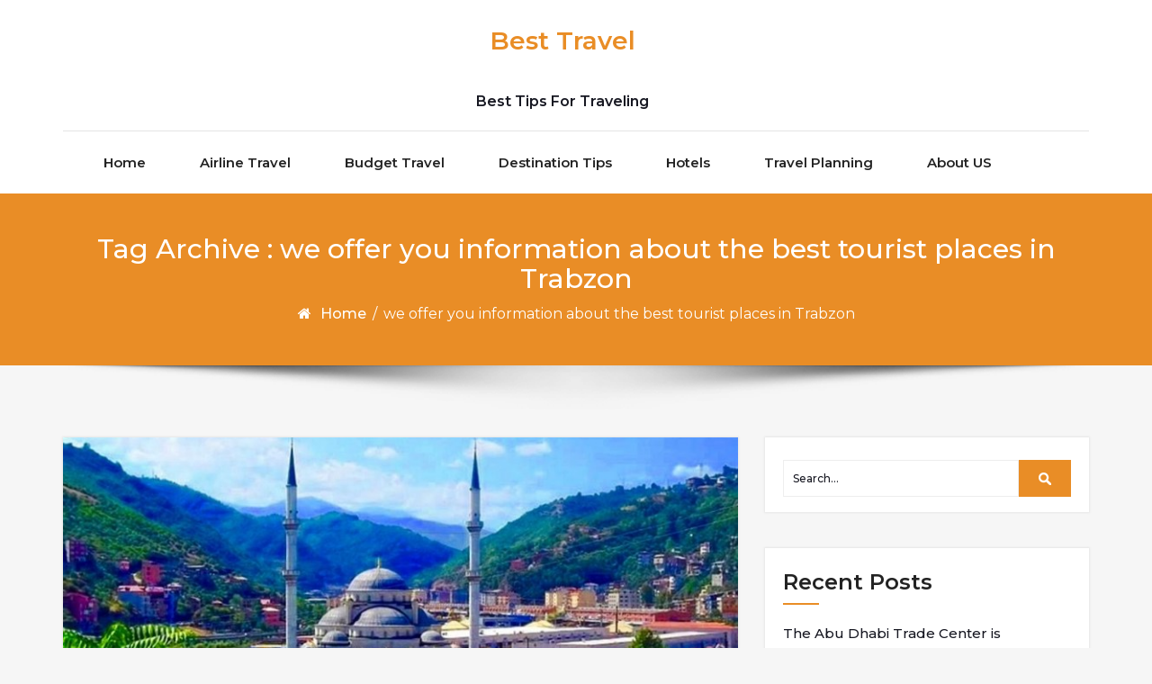

--- FILE ---
content_type: text/html; charset=UTF-8
request_url: https://fast-down.com/tag/we-offer-you-information-about-the-best-tourist-places-in-trabzon/
body_size: 22354
content:
<!DOCTYPE html>
<html lang="en-US">
<head>
	<meta http-equiv="X-UA-Compatible" content="IE=edge">
	<meta name="viewport" content="width=device-width, initial-scale=1.0">
	<meta charset="UTF-8">
	<title>we offer you information about the best tourist places in Trabzon &#8211; Best Travel</title>
<meta name='robots' content='max-image-preview:large' />
<link rel='dns-prefetch' href='//fonts.googleapis.com' />
<link rel="alternate" type="application/rss+xml" title="Best Travel &raquo; Feed" href="https://fast-down.com/feed/" />
<link rel="alternate" type="application/rss+xml" title="Best Travel &raquo; Comments Feed" href="https://fast-down.com/comments/feed/" />
<link rel="alternate" type="application/rss+xml" title="Best Travel &raquo; we offer you information about the best tourist places in Trabzon Tag Feed" href="https://fast-down.com/tag/we-offer-you-information-about-the-best-tourist-places-in-trabzon/feed/" />
<style id='wp-img-auto-sizes-contain-inline-css' type='text/css'>
img:is([sizes=auto i],[sizes^="auto," i]){contain-intrinsic-size:3000px 1500px}
/*# sourceURL=wp-img-auto-sizes-contain-inline-css */
</style>
<style id='wp-emoji-styles-inline-css' type='text/css'>

	img.wp-smiley, img.emoji {
		display: inline !important;
		border: none !important;
		box-shadow: none !important;
		height: 1em !important;
		width: 1em !important;
		margin: 0 0.07em !important;
		vertical-align: -0.1em !important;
		background: none !important;
		padding: 0 !important;
	}
/*# sourceURL=wp-emoji-styles-inline-css */
</style>
<style id='wp-block-library-inline-css' type='text/css'>
:root{--wp-block-synced-color:#7a00df;--wp-block-synced-color--rgb:122,0,223;--wp-bound-block-color:var(--wp-block-synced-color);--wp-editor-canvas-background:#ddd;--wp-admin-theme-color:#007cba;--wp-admin-theme-color--rgb:0,124,186;--wp-admin-theme-color-darker-10:#006ba1;--wp-admin-theme-color-darker-10--rgb:0,107,160.5;--wp-admin-theme-color-darker-20:#005a87;--wp-admin-theme-color-darker-20--rgb:0,90,135;--wp-admin-border-width-focus:2px}@media (min-resolution:192dpi){:root{--wp-admin-border-width-focus:1.5px}}.wp-element-button{cursor:pointer}:root .has-very-light-gray-background-color{background-color:#eee}:root .has-very-dark-gray-background-color{background-color:#313131}:root .has-very-light-gray-color{color:#eee}:root .has-very-dark-gray-color{color:#313131}:root .has-vivid-green-cyan-to-vivid-cyan-blue-gradient-background{background:linear-gradient(135deg,#00d084,#0693e3)}:root .has-purple-crush-gradient-background{background:linear-gradient(135deg,#34e2e4,#4721fb 50%,#ab1dfe)}:root .has-hazy-dawn-gradient-background{background:linear-gradient(135deg,#faaca8,#dad0ec)}:root .has-subdued-olive-gradient-background{background:linear-gradient(135deg,#fafae1,#67a671)}:root .has-atomic-cream-gradient-background{background:linear-gradient(135deg,#fdd79a,#004a59)}:root .has-nightshade-gradient-background{background:linear-gradient(135deg,#330968,#31cdcf)}:root .has-midnight-gradient-background{background:linear-gradient(135deg,#020381,#2874fc)}:root{--wp--preset--font-size--normal:16px;--wp--preset--font-size--huge:42px}.has-regular-font-size{font-size:1em}.has-larger-font-size{font-size:2.625em}.has-normal-font-size{font-size:var(--wp--preset--font-size--normal)}.has-huge-font-size{font-size:var(--wp--preset--font-size--huge)}.has-text-align-center{text-align:center}.has-text-align-left{text-align:left}.has-text-align-right{text-align:right}.has-fit-text{white-space:nowrap!important}#end-resizable-editor-section{display:none}.aligncenter{clear:both}.items-justified-left{justify-content:flex-start}.items-justified-center{justify-content:center}.items-justified-right{justify-content:flex-end}.items-justified-space-between{justify-content:space-between}.screen-reader-text{border:0;clip-path:inset(50%);height:1px;margin:-1px;overflow:hidden;padding:0;position:absolute;width:1px;word-wrap:normal!important}.screen-reader-text:focus{background-color:#ddd;clip-path:none;color:#444;display:block;font-size:1em;height:auto;left:5px;line-height:normal;padding:15px 23px 14px;text-decoration:none;top:5px;width:auto;z-index:100000}html :where(.has-border-color){border-style:solid}html :where([style*=border-top-color]){border-top-style:solid}html :where([style*=border-right-color]){border-right-style:solid}html :where([style*=border-bottom-color]){border-bottom-style:solid}html :where([style*=border-left-color]){border-left-style:solid}html :where([style*=border-width]){border-style:solid}html :where([style*=border-top-width]){border-top-style:solid}html :where([style*=border-right-width]){border-right-style:solid}html :where([style*=border-bottom-width]){border-bottom-style:solid}html :where([style*=border-left-width]){border-left-style:solid}html :where(img[class*=wp-image-]){height:auto;max-width:100%}:where(figure){margin:0 0 1em}html :where(.is-position-sticky){--wp-admin--admin-bar--position-offset:var(--wp-admin--admin-bar--height,0px)}@media screen and (max-width:600px){html :where(.is-position-sticky){--wp-admin--admin-bar--position-offset:0px}}

/*# sourceURL=wp-block-library-inline-css */
</style><style id='wp-block-archives-inline-css' type='text/css'>
.wp-block-archives{box-sizing:border-box}.wp-block-archives-dropdown label{display:block}
/*# sourceURL=https://fast-down.com/wp-includes/blocks/archives/style.min.css */
</style>
<style id='wp-block-categories-inline-css' type='text/css'>
.wp-block-categories{box-sizing:border-box}.wp-block-categories.alignleft{margin-right:2em}.wp-block-categories.alignright{margin-left:2em}.wp-block-categories.wp-block-categories-dropdown.aligncenter{text-align:center}.wp-block-categories .wp-block-categories__label{display:block;width:100%}
/*# sourceURL=https://fast-down.com/wp-includes/blocks/categories/style.min.css */
</style>
<style id='global-styles-inline-css' type='text/css'>
:root{--wp--preset--aspect-ratio--square: 1;--wp--preset--aspect-ratio--4-3: 4/3;--wp--preset--aspect-ratio--3-4: 3/4;--wp--preset--aspect-ratio--3-2: 3/2;--wp--preset--aspect-ratio--2-3: 2/3;--wp--preset--aspect-ratio--16-9: 16/9;--wp--preset--aspect-ratio--9-16: 9/16;--wp--preset--color--black: #000000;--wp--preset--color--cyan-bluish-gray: #abb8c3;--wp--preset--color--white: #ffffff;--wp--preset--color--pale-pink: #f78da7;--wp--preset--color--vivid-red: #cf2e2e;--wp--preset--color--luminous-vivid-orange: #ff6900;--wp--preset--color--luminous-vivid-amber: #fcb900;--wp--preset--color--light-green-cyan: #7bdcb5;--wp--preset--color--vivid-green-cyan: #00d084;--wp--preset--color--pale-cyan-blue: #8ed1fc;--wp--preset--color--vivid-cyan-blue: #0693e3;--wp--preset--color--vivid-purple: #9b51e0;--wp--preset--gradient--vivid-cyan-blue-to-vivid-purple: linear-gradient(135deg,rgb(6,147,227) 0%,rgb(155,81,224) 100%);--wp--preset--gradient--light-green-cyan-to-vivid-green-cyan: linear-gradient(135deg,rgb(122,220,180) 0%,rgb(0,208,130) 100%);--wp--preset--gradient--luminous-vivid-amber-to-luminous-vivid-orange: linear-gradient(135deg,rgb(252,185,0) 0%,rgb(255,105,0) 100%);--wp--preset--gradient--luminous-vivid-orange-to-vivid-red: linear-gradient(135deg,rgb(255,105,0) 0%,rgb(207,46,46) 100%);--wp--preset--gradient--very-light-gray-to-cyan-bluish-gray: linear-gradient(135deg,rgb(238,238,238) 0%,rgb(169,184,195) 100%);--wp--preset--gradient--cool-to-warm-spectrum: linear-gradient(135deg,rgb(74,234,220) 0%,rgb(151,120,209) 20%,rgb(207,42,186) 40%,rgb(238,44,130) 60%,rgb(251,105,98) 80%,rgb(254,248,76) 100%);--wp--preset--gradient--blush-light-purple: linear-gradient(135deg,rgb(255,206,236) 0%,rgb(152,150,240) 100%);--wp--preset--gradient--blush-bordeaux: linear-gradient(135deg,rgb(254,205,165) 0%,rgb(254,45,45) 50%,rgb(107,0,62) 100%);--wp--preset--gradient--luminous-dusk: linear-gradient(135deg,rgb(255,203,112) 0%,rgb(199,81,192) 50%,rgb(65,88,208) 100%);--wp--preset--gradient--pale-ocean: linear-gradient(135deg,rgb(255,245,203) 0%,rgb(182,227,212) 50%,rgb(51,167,181) 100%);--wp--preset--gradient--electric-grass: linear-gradient(135deg,rgb(202,248,128) 0%,rgb(113,206,126) 100%);--wp--preset--gradient--midnight: linear-gradient(135deg,rgb(2,3,129) 0%,rgb(40,116,252) 100%);--wp--preset--font-size--small: 13px;--wp--preset--font-size--medium: 20px;--wp--preset--font-size--large: 36px;--wp--preset--font-size--x-large: 42px;--wp--preset--spacing--20: 0.44rem;--wp--preset--spacing--30: 0.67rem;--wp--preset--spacing--40: 1rem;--wp--preset--spacing--50: 1.5rem;--wp--preset--spacing--60: 2.25rem;--wp--preset--spacing--70: 3.38rem;--wp--preset--spacing--80: 5.06rem;--wp--preset--shadow--natural: 6px 6px 9px rgba(0, 0, 0, 0.2);--wp--preset--shadow--deep: 12px 12px 50px rgba(0, 0, 0, 0.4);--wp--preset--shadow--sharp: 6px 6px 0px rgba(0, 0, 0, 0.2);--wp--preset--shadow--outlined: 6px 6px 0px -3px rgb(255, 255, 255), 6px 6px rgb(0, 0, 0);--wp--preset--shadow--crisp: 6px 6px 0px rgb(0, 0, 0);}:where(.is-layout-flex){gap: 0.5em;}:where(.is-layout-grid){gap: 0.5em;}body .is-layout-flex{display: flex;}.is-layout-flex{flex-wrap: wrap;align-items: center;}.is-layout-flex > :is(*, div){margin: 0;}body .is-layout-grid{display: grid;}.is-layout-grid > :is(*, div){margin: 0;}:where(.wp-block-columns.is-layout-flex){gap: 2em;}:where(.wp-block-columns.is-layout-grid){gap: 2em;}:where(.wp-block-post-template.is-layout-flex){gap: 1.25em;}:where(.wp-block-post-template.is-layout-grid){gap: 1.25em;}.has-black-color{color: var(--wp--preset--color--black) !important;}.has-cyan-bluish-gray-color{color: var(--wp--preset--color--cyan-bluish-gray) !important;}.has-white-color{color: var(--wp--preset--color--white) !important;}.has-pale-pink-color{color: var(--wp--preset--color--pale-pink) !important;}.has-vivid-red-color{color: var(--wp--preset--color--vivid-red) !important;}.has-luminous-vivid-orange-color{color: var(--wp--preset--color--luminous-vivid-orange) !important;}.has-luminous-vivid-amber-color{color: var(--wp--preset--color--luminous-vivid-amber) !important;}.has-light-green-cyan-color{color: var(--wp--preset--color--light-green-cyan) !important;}.has-vivid-green-cyan-color{color: var(--wp--preset--color--vivid-green-cyan) !important;}.has-pale-cyan-blue-color{color: var(--wp--preset--color--pale-cyan-blue) !important;}.has-vivid-cyan-blue-color{color: var(--wp--preset--color--vivid-cyan-blue) !important;}.has-vivid-purple-color{color: var(--wp--preset--color--vivid-purple) !important;}.has-black-background-color{background-color: var(--wp--preset--color--black) !important;}.has-cyan-bluish-gray-background-color{background-color: var(--wp--preset--color--cyan-bluish-gray) !important;}.has-white-background-color{background-color: var(--wp--preset--color--white) !important;}.has-pale-pink-background-color{background-color: var(--wp--preset--color--pale-pink) !important;}.has-vivid-red-background-color{background-color: var(--wp--preset--color--vivid-red) !important;}.has-luminous-vivid-orange-background-color{background-color: var(--wp--preset--color--luminous-vivid-orange) !important;}.has-luminous-vivid-amber-background-color{background-color: var(--wp--preset--color--luminous-vivid-amber) !important;}.has-light-green-cyan-background-color{background-color: var(--wp--preset--color--light-green-cyan) !important;}.has-vivid-green-cyan-background-color{background-color: var(--wp--preset--color--vivid-green-cyan) !important;}.has-pale-cyan-blue-background-color{background-color: var(--wp--preset--color--pale-cyan-blue) !important;}.has-vivid-cyan-blue-background-color{background-color: var(--wp--preset--color--vivid-cyan-blue) !important;}.has-vivid-purple-background-color{background-color: var(--wp--preset--color--vivid-purple) !important;}.has-black-border-color{border-color: var(--wp--preset--color--black) !important;}.has-cyan-bluish-gray-border-color{border-color: var(--wp--preset--color--cyan-bluish-gray) !important;}.has-white-border-color{border-color: var(--wp--preset--color--white) !important;}.has-pale-pink-border-color{border-color: var(--wp--preset--color--pale-pink) !important;}.has-vivid-red-border-color{border-color: var(--wp--preset--color--vivid-red) !important;}.has-luminous-vivid-orange-border-color{border-color: var(--wp--preset--color--luminous-vivid-orange) !important;}.has-luminous-vivid-amber-border-color{border-color: var(--wp--preset--color--luminous-vivid-amber) !important;}.has-light-green-cyan-border-color{border-color: var(--wp--preset--color--light-green-cyan) !important;}.has-vivid-green-cyan-border-color{border-color: var(--wp--preset--color--vivid-green-cyan) !important;}.has-pale-cyan-blue-border-color{border-color: var(--wp--preset--color--pale-cyan-blue) !important;}.has-vivid-cyan-blue-border-color{border-color: var(--wp--preset--color--vivid-cyan-blue) !important;}.has-vivid-purple-border-color{border-color: var(--wp--preset--color--vivid-purple) !important;}.has-vivid-cyan-blue-to-vivid-purple-gradient-background{background: var(--wp--preset--gradient--vivid-cyan-blue-to-vivid-purple) !important;}.has-light-green-cyan-to-vivid-green-cyan-gradient-background{background: var(--wp--preset--gradient--light-green-cyan-to-vivid-green-cyan) !important;}.has-luminous-vivid-amber-to-luminous-vivid-orange-gradient-background{background: var(--wp--preset--gradient--luminous-vivid-amber-to-luminous-vivid-orange) !important;}.has-luminous-vivid-orange-to-vivid-red-gradient-background{background: var(--wp--preset--gradient--luminous-vivid-orange-to-vivid-red) !important;}.has-very-light-gray-to-cyan-bluish-gray-gradient-background{background: var(--wp--preset--gradient--very-light-gray-to-cyan-bluish-gray) !important;}.has-cool-to-warm-spectrum-gradient-background{background: var(--wp--preset--gradient--cool-to-warm-spectrum) !important;}.has-blush-light-purple-gradient-background{background: var(--wp--preset--gradient--blush-light-purple) !important;}.has-blush-bordeaux-gradient-background{background: var(--wp--preset--gradient--blush-bordeaux) !important;}.has-luminous-dusk-gradient-background{background: var(--wp--preset--gradient--luminous-dusk) !important;}.has-pale-ocean-gradient-background{background: var(--wp--preset--gradient--pale-ocean) !important;}.has-electric-grass-gradient-background{background: var(--wp--preset--gradient--electric-grass) !important;}.has-midnight-gradient-background{background: var(--wp--preset--gradient--midnight) !important;}.has-small-font-size{font-size: var(--wp--preset--font-size--small) !important;}.has-medium-font-size{font-size: var(--wp--preset--font-size--medium) !important;}.has-large-font-size{font-size: var(--wp--preset--font-size--large) !important;}.has-x-large-font-size{font-size: var(--wp--preset--font-size--x-large) !important;}
/*# sourceURL=global-styles-inline-css */
</style>

<style id='classic-theme-styles-inline-css' type='text/css'>
/*! This file is auto-generated */
.wp-block-button__link{color:#fff;background-color:#32373c;border-radius:9999px;box-shadow:none;text-decoration:none;padding:calc(.667em + 2px) calc(1.333em + 2px);font-size:1.125em}.wp-block-file__button{background:#32373c;color:#fff;text-decoration:none}
/*# sourceURL=/wp-includes/css/classic-themes.min.css */
</style>
<link rel='stylesheet' id='bootstrap-min-css-css' href='https://fast-down.com/wp-content/themes/cryptocurrency-exchange/css/bootstrap/bootstrap.min.css?ver=6.9' type='text/css' media='all' />
<link rel='stylesheet' id='cryptocurrency-exchange-animate-css-css' href='https://fast-down.com/wp-content/themes/cryptocurrency-exchange/css/animate.css?ver=6.9' type='text/css' media='all' />
<link rel='stylesheet' id='font-awesome-min-css-css' href='https://fast-down.com/wp-content/themes/cryptocurrency-exchange/css/font-awesome.min.css?ver=6.9' type='text/css' media='all' />
<link rel='stylesheet' id='crypto-flexslider-css-css' href='https://fast-down.com/wp-content/themes/cryptocurrency-exchange/css/flexslider.css?ver=6.9' type='text/css' media='all' />
<link rel='stylesheet' id='cryptocurrency-exchange-style-css' href='https://fast-down.com/wp-content/themes/cryptocurrency-exchange/style.css?ver=6.9' type='text/css' media='all' />
<link rel='stylesheet' id='crypto-custom-color-css' href='https://fast-down.com/wp-content/themes/cryptocurrency-exchange/css/custom-color.css?ver=6.9' type='text/css' media='all' />
<link rel='stylesheet' id='aneeq-google-fonts-css' href='https://fonts.googleapis.com/css?family=Montserrat%3A300%2C300i%2C400%2C400i%2C500%2C500i%2C600%2C600i%2C700%2C700i%2C800%2C800i%2C900%2C900i&#038;ver=6.9' type='text/css' media='all' />
<link rel='stylesheet' id='crypto-custom-header-css' href='https://fast-down.com/wp-content/themes/cryptocurrency-exchange/include/custom-header/custom-header.css?ver=6.9' type='text/css' media='all' />
<script type="text/javascript" src="https://fast-down.com/wp-includes/js/jquery/jquery.min.js?ver=3.7.1" id="jquery-core-js"></script>
<script type="text/javascript" src="https://fast-down.com/wp-includes/js/jquery/jquery-migrate.min.js?ver=3.4.1" id="jquery-migrate-js"></script>
<script type="text/javascript" src="https://fast-down.com/wp-content/themes/cryptocurrency-exchange/js/bootstrap.min.js?ver=6.9" id="bootstrap-min-js"></script>
<script type="text/javascript" src="https://fast-down.com/wp-content/themes/cryptocurrency-exchange/js/wow.js?ver%5B0%5D=jquery" id="cryptocurrency-exchange-wow-js-js"></script>
<script type="text/javascript" src="https://fast-down.com/wp-content/themes/cryptocurrency-exchange/js/jquery.flexslider.js?ver=6.9" id="crypto-flexslider-js-js"></script>
<script type="text/javascript" src="https://fast-down.com/wp-content/themes/cryptocurrency-exchange/js/main.js?ver=6.9" id="cryptocurrency-exchange-main-js-js"></script>
<link rel="https://api.w.org/" href="https://fast-down.com/wp-json/" /><link rel="alternate" title="JSON" type="application/json" href="https://fast-down.com/wp-json/wp/v2/tags/196" /><link rel="EditURI" type="application/rsd+xml" title="RSD" href="https://fast-down.com/xmlrpc.php?rsd" />
<meta name="generator" content="WordPress 6.9" />
<a class="skip-link screen-reader-text" href="#content">Skip to content</a>	<style type="text/css" id="crypto-header-css">
			.header-content h1, .header-content h2, .header-content h3,
			.header-content h4, .header-content h5, .header-content h6,
			.header-content p, .header-content ul, .header-content ol, 
			.header-content li, .header-content a {
				color: #fff;
			}
	</style>
	
	</head>

<body class="archive tag tag-we-offer-you-information-about-the-best-tourist-places-in-trabzon tag-196 wp-theme-cryptocurrency-exchange">
		<main>
	
	<!-- Custom Header -->
		
	
	
	<!--Header Info-->	
	<header class="header-info">
		<div class="container">
			<div class="row header-inner">
				<div class="col-md-4">
					<ul class="social-icons">
																													</ul>
				</div>
				<div class="col-md-4">
					<h1 class="logo-text"><a href="https://fast-down.com/" class="navbar-brand">Best Travel</a></h1>									<p class="site-description">Best Tips For Traveling</p>
											</div>
				<div class="col-md-4">
					<ul class="header-contact-info text-right">
											</ul>
				</div>
				
			</div>
		</div>
	</header>
	<!--/End of Header Info-->
	
	<nav class="navbar-custom" role="navigation">
        <div class="container">
			<div class="navbar-header">
				<button class="navbar-toggle" type="button" data-toggle="collapse" data-target="#custom-collapse">
					<span class="sr-only">Toggle navigation</span>
					<span class="icon-bar"></span>
					<span class="icon-bar"></span>
					<span class="icon-bar"></span>
				</button>
			</div>
			<div class="collapse navbar-collapse" id="custom-collapse">
				<div class="menu-menu-container"><ul id="menu-menu" class="nav navbar-nav navbar-center"><li id="menu-item-9" class=" class=&quot;menu-item menu-item-type-custom menu-item-object-custom menu-item-home menu-item-9&quot; dropdown"><a  href="https://fast-down.com/" class="menu-item menu-item-type-custom menu-item-object-custom menu-item-home menu-item-9">Home</a></li>
<li id="menu-item-11" class=" class=&quot;menu-item menu-item-type-taxonomy menu-item-object-category menu-item-11&quot; dropdown"><a  href="https://fast-down.com/category/airline-travel/" class="menu-item menu-item-type-taxonomy menu-item-object-category menu-item-11">Airline Travel</a></li>
<li id="menu-item-12" class=" class=&quot;menu-item menu-item-type-taxonomy menu-item-object-category menu-item-12&quot; dropdown"><a  href="https://fast-down.com/category/budget-travel/" class="menu-item menu-item-type-taxonomy menu-item-object-category menu-item-12">Budget Travel</a></li>
<li id="menu-item-13" class=" class=&quot;menu-item menu-item-type-taxonomy menu-item-object-category menu-item-13&quot; dropdown"><a  href="https://fast-down.com/category/destination-tips/" class="menu-item menu-item-type-taxonomy menu-item-object-category menu-item-13">Destination Tips</a></li>
<li id="menu-item-14" class=" class=&quot;menu-item menu-item-type-taxonomy menu-item-object-category menu-item-14&quot; dropdown"><a  href="https://fast-down.com/category/hotels/" class="menu-item menu-item-type-taxonomy menu-item-object-category menu-item-14">Hotels</a></li>
<li id="menu-item-15" class=" class=&quot;menu-item menu-item-type-taxonomy menu-item-object-category menu-item-15&quot; dropdown"><a  href="https://fast-down.com/category/travel-planning/" class="menu-item menu-item-type-taxonomy menu-item-object-category menu-item-15">Travel Planning</a></li>
<li id="menu-item-18" class=" class=&quot;menu-item menu-item-type-post_type menu-item-object-page menu-item-18&quot; dropdown"><a  href="https://fast-down.com/about-us/" class="menu-item menu-item-type-post_type menu-item-object-page menu-item-18">About US</a></li>
</ul></div>			</div>
		</div>
    </nav>
	<div class="scroll-up"><a href="#totop"><i class="fa fa-angle-double-up"></i></a></div>
	<script>
		//For Menu Drop-down Focus (sub-menu)
		const topLevelLinks = document.querySelectorAll('.dropdown-toggle');
		console.log(topLevelLinks);
		
		topLevelLinks.forEach(link => {
		  if (link.nextElementSibling) {
			link.addEventListener('focus', function() {
			  this.parentElement.classList.add('focus');
			});

			const subMenu = link.nextElementSibling;
			const subMenuLinks = subMenu.querySelectorAll('a');
			const lastLinkIndex = subMenuLinks.length - 1;
			const lastLink = subMenuLinks[lastLinkIndex];

			lastLink.addEventListener('blur', function() {
			  link.parentElement.classList.remove('focus');
			});
		  }
		});
	</script>	<!--========== Breadcrumb ==========-->
	<div class="module-extra-small bg-custom margin-breadcrumb">
		<div class="container text-center">
			<div class="row">
				<div class="col-md-12 col-sm-12 col-xs-12" data-background="">
					<h2 class="text-white">Tag Archive : we offer you information about the best tourist places in Trabzon</h2>
					<p class="breadcrumb"><a href="https://fast-down.com/">Home</a> / <span>we offer you information about the best tourist places in Trabzon</span></p>				
				</div>			
			</div>
		</div>
	</div>
	<!--========== END Breadcrumb ==========-->
<section class="module-small">
	<div class="container">
		<div class="row">
							<div class="col-md-8 col-sm-6 col-xs-12">
								<div class="post-columns site-info">
							
					<div class="post">
						<div class="post-thumbnail">
							<a href="https://fast-down.com/2021/01/09/tourism-in-trabzon-2/"><img width="780" height="470" src="https://fast-down.com/wp-content/uploads/2021/04/tourism-in-trabzon.jpg" class="attachment-post-thumbnail size-post-thumbnail wp-post-image" alt="" decoding="async" fetchpriority="high" srcset="https://fast-down.com/wp-content/uploads/2021/04/tourism-in-trabzon.jpg 780w, https://fast-down.com/wp-content/uploads/2021/04/tourism-in-trabzon-300x181.jpg 300w, https://fast-down.com/wp-content/uploads/2021/04/tourism-in-trabzon-768x463.jpg 768w" sizes="(max-width: 780px) 100vw, 780px" /></a>	
						</div>
						<div class="post-meta-area">
								
								<span class="cat-links">
									<a href="https://fast-down.com/category/tourism-cities/" rel="category tag">Tourism cities</a>								</span>
													</div>						
						<div class="post-content-area">
							<div class="post-header font-alt">
								<h2 class="post-title"><a href="https://fast-down.com/2021/01/09/tourism-in-trabzon-2/">Tourism in Trabzon</a></h2>
								<div class="post-meta">
										<span><i class="fa fa-user"></i> By <a href="https://fast-down.com/author/"></a></span>
										<span><i class="fa fa-calendar"></i>  <a href="https://fast-down.com/2021/01/09/tourism-in-trabzon-2/">9 January، 2021</a></span>
									</div>
							</div>
							<div class="post-entry">
								<h2 style="text-align: center;"><strong><span style="color: #000000;">Tourism in Trabzon</span></strong></h2>
<p><strong><span style="color: #000000;">The best tourist destinations and places in Trabzon</span></strong></p>
<p>&nbsp;</p>
<p><img decoding="async" class="alignnone wp-image-991" src="https://fast-down.com/wp-content/uploads/2021/04/tourism-in-trabzon-300x181.jpg" alt="" width="477" height="288" srcset="https://fast-down.com/wp-content/uploads/2021/04/tourism-in-trabzon-300x181.jpg 300w, https://fast-down.com/wp-content/uploads/2021/04/tourism-in-trabzon-768x463.jpg 768w, https://fast-down.com/wp-content/uploads/2021/04/tourism-in-trabzon.jpg 780w" sizes="(max-width: 477px) 100vw, 477px" /></p>
<p>&nbsp;</p>
<p><strong><span style="color: #000000;">Tourism in Trabzon</span></strong></p>
<p><strong><span style="color: #000000;">The most important tourist attractions in Trabzon</span></strong></p>
<p><strong><span style="color: #000000;">Trabzon is a city on the Black Sea coast on one side and a series of mountain heights on the other. It dates back to the eighth century BC, and includes a large and ancient port that had the greatest impact on the commercial boom that the region witnessed throughout its history.</span></strong></p>
<p><strong><span style="color: #000000;">And it is located on the famous historical Silk Road in Turkey, until it became a melting pot dating back several centuries in the southeast of the country and the Caucasus region to the northeast, in which many different languages ​​and cultures dissolve in it.</span></strong></p>
<p><strong><span style="color: #000000;">A tourism trip in Trabzon is very interesting and enjoyable, as it is a historical coastal city with interesting contrasts. Trabzon is also a good base for visiting the surrounding sites such as Ayder Village, Uzungol and Haydar Nabi Plateau</span></strong></p>
<p>&nbsp;</p>
<p><strong><span style="color: #000000;">The best tourist places in Trabzon</span></strong></p>
<p><strong><span style="color: #000000;">Trabzon is a wonderful city, distinct from the rest of Turkey, and it attracts visitors from different parts of the world due to its beautiful climate and charming nature. It is one of the places that a very large number of tourists visit annually, and their number is estimated in the hundreds of thousands, due to the large number of natural and historical places in it.</span></strong></p>
<p>&nbsp;</p>
<p>&nbsp;</p>
<p><img decoding="async" class="alignnone wp-image-990" src="https://fast-down.com/wp-content/uploads/2021/04/Sultan-Murat-Yaylasi-300x168.jpg" alt="" width="489" height="274" srcset="https://fast-down.com/wp-content/uploads/2021/04/Sultan-Murat-Yaylasi-300x168.jpg 300w, https://fast-down.com/wp-content/uploads/2021/04/Sultan-Murat-Yaylasi.jpg 700w" sizes="(max-width: 489px) 100vw, 489px" /></p>
<p>&nbsp;</p>
<p><strong><span style="color: #000000;">In our guide, we offer you information about the best tourist places in Trabzon</span></strong></p>
<p><strong><span style="color: #000000;">Soumela Monastery</span></strong><br />
<strong><span style="color: #000000;">It is an eastern Orthodox monastery located in the Pontus Mountains in northeastern Turkey on the Black Sea coast. Sumela Monastery, also called the Monastery of the Virgin Mary, was established on the steep slopes of Machka, near Trabzon in the fourth century, and the structure was improved in the eighteenth and nineteenth centuries, and decorated with many pictures of biblical scenes. The monastery complex consists of the Church of the Rock, chapels and student rooms As well as a library, the Holy Spring, a kitchen and a guest house.</span></strong></p>
<p><strong><span style="color: #000000;">There are many chapels, kitchens, study rooms, a rock chapel, a visitor&#8217;s shelter, a library, and a Greek Orthodox sacred eye. The monastery also has a canal that provides water for irrigation, which is distinguished by its newly reconfigured arches. The entrance to the monastery has many guard posts.</span></strong></p>
<p>&nbsp;</p>
<p><img loading="lazy" decoding="async" class="alignnone wp-image-992" src="https://fast-down.com/wp-content/uploads/2021/04/الأكوا-بارك-طرابزون-700x394-1-300x169.jpg" alt="" width="564" height="318" srcset="https://fast-down.com/wp-content/uploads/2021/04/الأكوا-بارك-طرابزون-700x394-1-300x169.jpg 300w, https://fast-down.com/wp-content/uploads/2021/04/الأكوا-بارك-طرابزون-700x394-1.jpg 700w" sizes="auto, (max-width: 564px) 100vw, 564px" /></p>
<p>&nbsp;</p>
<p>&nbsp;</p>
<p><strong><span style="color: #000000;">Tourism in Trabzon</span></strong><br />
<strong><span style="color: #000000;">Sumela Monastery</span></strong><br />
<strong><span style="color: #000000;">Tourism in Trabzon 1</span></strong><br />
<strong><span style="color: #000000;">Trabzon castle</span></strong><br />
<strong><span style="color: #000000;">Trabzon Castle is a historical Ottoman castle and one of the most important factors of tourist attraction in Trabzon, and it has received great attention from the Turkish Ministry of Tourism, which specializes trips to learn about the history of the castle.</span></strong></p>
<p><strong><span style="color: #000000;">The history of Trabzon Castle dates back to the Byzantine Empire, and the castle extends from a hill overlooking the city to the shore of the Black Sea, and it consists of three parts: the upper castle, the middle castle and the lower castle, the castle contains several cafes overlooking the coast and dense green trees. In general, there is a great abundance of tourist attractions and attractions that attract tourists to it from all over the world, as it is distinguished by its ancient history, distinctive Ottoman-Islamic architecture, and its picturesque nature.</span></strong></p>
<p><strong><span style="color: #000000;">Tourism in Trabzon</span></strong><br />
<strong><span style="color: #000000;">Trabzon Castle</span></strong><br />
<strong><span style="color: #000000;">Uzungöl village</span></strong><br />
<strong><span style="color: #000000;">Uzungol, which means long lake, is a Turkish village located in the southeast of the city of Trabzon, in northern Turkey. In the past years, the picturesque lake and the valley that surrounds it have become great tourist attractions, and the lake is located 100 km from the center of Trabzon and 19 km from the city center of Chikara,</span></strong></p>
<p>&nbsp;</p>
<p><img loading="lazy" decoding="async" class="alignnone wp-image-987" src="https://fast-down.com/wp-content/uploads/2021/04/Cal-Magarasi-300x225.jpg" alt="" width="544" height="408" srcset="https://fast-down.com/wp-content/uploads/2021/04/Cal-Magarasi-300x225.jpg 300w, https://fast-down.com/wp-content/uploads/2021/04/Cal-Magarasi.jpg 700w" sizes="auto, (max-width: 544px) 100vw, 544px" /></p>
<p>&nbsp;</p>
<p><strong><span style="color: #000000;">The lake was formed from a landslide around the riverbed to a natural dam in the valley of the Haldizen River. The lake is located on the slopes of the &#8220;Sujanli&#8221; Mountains, covered with dense green trees. It rises about one thousand and a hundred meters above sea level, and has a circumference of 7 kilometers. It is famous for its striking natural beauty.</span></strong></p>
<p><strong><span style="color: #000000;">And it is a great place for wandering in the charming nature, and camping, especially between the months of May and July, when the weather is mild and sunny. Uzungöl or Uzungöl has been famous in recent years for its tourist attraction, where restaurants, hotels and gift shops are available. The village is also famous for its pine lake surrounded by mountains and green meadows, which is considered a tourist attraction par excellence. Fishing is widespread, especially river salmon.</span></strong></p>
<p><strong><span style="color: #000000;">Tourism in Trabzon</span></strong><br />
<strong><span style="color: #000000;">Uzungol village</span></strong><br />
<strong><span style="color: #000000;">Aqua Park Trabzon Dilektaşı Aquapark</span></strong><br />
<strong><span style="color: #000000;">It is one of the most beautiful tourist and entertainment places in Trabzon, and it is suitable for all ages, adults and children, and it contains a number of water games, the most important of which are slides of different sizes, including closed and open, in addition to the existing swimming pools.</span></strong></p>
<p><strong><span style="color: #000000;">From 09:00 in the morning until 08:00 in the evening.</span></strong></p>
<p>&nbsp;</p>
<p><img loading="lazy" decoding="async" class="alignnone wp-image-988" src="https://fast-down.com/wp-content/uploads/2021/04/Hidirnebi-Yaylasi-300x225.jpg" alt="" width="531" height="398" srcset="https://fast-down.com/wp-content/uploads/2021/04/Hidirnebi-Yaylasi-300x225.jpg 300w, https://fast-down.com/wp-content/uploads/2021/04/Hidirnebi-Yaylasi.jpg 768w" sizes="auto, (max-width: 531px) 100vw, 531px" /></p>
<p>&nbsp;</p>
<p><strong><span style="color: #000000;">Tourism in Trabzon</span></strong><br />
<strong><span style="color: #000000;">Aqua Park Trabzon</span></strong><br />
<strong><span style="color: #000000;">Luna Park</span></strong><br />
<strong><span style="color: #000000;">One of the distinctive Trabzon amusement parks is the Luna Park, as it includes a large number of various games, and it is also suitable for all ages, and includes a large number of diverse games such as swings (swings), colliding carriages (hammers) and small trains &#8230; etc. They are suitable for children. As for adults, scissors and speed trains are available, operating only in the summer and from 12:00 noon to 8:00 pm.</span></strong></p>
<p><strong><span style="color: #000000;">Tourism in Trabzon</span></strong><br />
<strong><span style="color: #000000;">Luna Park</span></strong><br />
<strong><span style="color: #000000;">Magic World Trabzon</span></strong><br />
<strong><span style="color: #000000;">Magic World is one of the most beautiful amusement parks in Trabzon, as it includes a large number of children&#8217;s favorite games for them, the most important of which are bumper cars, swings and video games, and it also includes a children&#8217;s theater.Magic World is located inside the mall, as for working hours: from 10:00 in the morning until 10:00 pm.</span></strong></p>
<p>&nbsp;</p>
<p><img loading="lazy" decoding="async" class="alignnone wp-image-989" src="https://fast-down.com/wp-content/uploads/2021/04/Sera-Golu-300x200.jpg" alt="" width="581" height="387" srcset="https://fast-down.com/wp-content/uploads/2021/04/Sera-Golu-300x200.jpg 300w, https://fast-down.com/wp-content/uploads/2021/04/Sera-Golu.jpg 768w" sizes="auto, (max-width: 581px) 100vw, 581px" /></p>
<p>&nbsp;</p>
<p><strong><span style="color: #000000;">Tourism in Trabzon</span></strong><br />
<strong><span style="color: #000000;">Magic World Trabzon</span></strong><br />
<strong><span style="color: #000000;">Overlooking Trabzon Boztepe</span></strong><br />
<strong><span style="color: #000000;">Boztepe hill in the Turkish city of Trabzon, 3 km above the city center, in a location easy for tourists to reach to see a beautiful view of the sea and the city.</span></strong></p>
<p><strong><span style="color: #000000;">Tourists can see the city’s sights by day, and in the evening they enjoy the city’s sights with its lights, and spend beautiful times in the gardens that contain it. On the high hill there are several closed and open cafes famous for serving samovar tea that is prepared using charcoal, and visitors drink it enjoying the city’s view, overlooking the The city of Trabzon and the Black Sea has a beautiful view and is worth a visit</span></strong></p>
<p><strong><span style="color: #000000;">Tourism in Trabzon</span></strong><br />
<strong><span style="color: #000000;">Overlooking Boztepe Trabzon</span></strong><br />
<strong><span style="color: #000000;">Ataturk Palace, Trabzon</span></strong><br />
<strong><span style="color: #000000;">One of the most beautiful tourist attractions in Trabzon, Turkey, the palace was built in 1890 and was restored until it became in its present wonderful form, you can enjoy the beauty of the outdoor garden of Ataturk Palace, which includes the most beautiful types of flowers, where you can take the most beautiful souvenir photos there.</span></strong></p>
<p>&nbsp;</p>
<p><img loading="lazy" decoding="async" class="alignnone wp-image-983" src="https://fast-down.com/wp-content/uploads/2021/04/urgup-turkey-tourism-300x191.jpg" alt="" width="573" height="365" srcset="https://fast-down.com/wp-content/uploads/2021/04/urgup-turkey-tourism-300x191.jpg 300w, https://fast-down.com/wp-content/uploads/2021/04/urgup-turkey-tourism.jpg 730w" sizes="auto, (max-width: 573px) 100vw, 573px" /></p>
<p>&nbsp;</p>
<p><strong><span style="color: #000000;">You can also enter the Ataturk Palace and enjoy seeing many artifacts dating back to before the nineteenth century, including clothes, furniture, paintings and many more, and the palace is surrounded by many luxurious restaurants that offer the most delicious meals.</span></strong></p>
<p><strong><span style="color: #000000;">Tourism in Trabzon</span></strong><br />
<strong><span style="color: #000000;">Ataturk Palace in Trabzon</span></strong><br />
<strong><span style="color: #000000;">Trabzon Meydan Parkı</span></strong><br />
<strong><span style="color: #000000;">It is located in the city center of Trabzon and is known as Ataturk Square, and it is considered the main city center, as it includes restaurants, cafes and hospitals, in addition to many government centers such as the municipality center, government centers, the center of wishes and the police, in addition to the Center for Real Estate Registration Affairs.</span></strong></p>
<p><strong><span style="color: #000000;">In the middle of Trabzon Square is a huge statue of the founder of the modern state of Turkey, Ataturk, from which branches Uzun Sokak which includes many shops, Turkish and international brands, it is a stylish shopping street, completely paved, and Trabzon Square looks like a beautiful park, which receives the steps of tourists to rest, The identification of the city’s destinations is the ever-flowing pulse, with noisy alleys and terraces.</span></strong></p>
<p>&nbsp;</p>
<p><img loading="lazy" decoding="async" class="alignnone wp-image-986" src="https://fast-down.com/wp-content/uploads/2021/04/Akcaabat-300x150.jpg" alt="" width="514" height="257" srcset="https://fast-down.com/wp-content/uploads/2021/04/Akcaabat-300x150.jpg 300w, https://fast-down.com/wp-content/uploads/2021/04/Akcaabat.jpg 750w" sizes="auto, (max-width: 514px) 100vw, 514px" /></p>
<p>&nbsp;</p>
<p><strong><span style="color: #000000;">Tourism in Trabzon</span></strong><br />
<strong><span style="color: #000000;">Trabzon Square</span></strong><br />
<strong><span style="color: #000000;">The Corniche of Trabzon</span></strong><br />
<strong><span style="color: #000000;">The Corniche of Trabzon is located in the Bashirli area, it is a beautiful corniche and there are sessions on the road, and a wonderful walkway with the sounds of the sea waves and its colors.</span></strong></p>
<p><strong><span style="color: #000000;">There are also children&#8217;s games (bumper cars, swings, etc.) and ice cream shops. In (the marina) there are boats for renting marine tours for an hour or two, depending on choice, in a wonderful natural atmosphere.</span></strong></p>
<p><strong><span style="color: #000000;">Tourism in Trabzon</span></strong><br />
<strong><span style="color: #000000;">The Corniche of Trabzon</span></strong><br />
<strong><span style="color: #000000;">Akçaabat region</span></strong><br />
<strong><span style="color: #000000;">It is a Turkish coastal city overlooking the Black Sea coast, 25 km from Trabzon, and it has a pleasant temperate climate and tourist elements that make it one of the most important factors of tourism in Turkey and a privileged location for summer holidays, relaxation and recreation, where the picturesque beaches, pure sand and places for family picnics.</span></strong></p>
<p><strong><span style="color: #000000;">If you are looking for a place for a quiet summer vacation, you will not find the most beautiful or better than that charming city, and during the article we will discuss the most beautiful tourist places when visiting.</span></strong></p>
<p><strong><span style="color: #000000;">Tourism in Trabzon</span></strong><br />
<strong><span style="color: #000000;">Akcaabat area</span></strong><br />
<strong><span style="color: #000000;">Zagnos Valley Park</span></strong><br />
<strong><span style="color: #000000;">The Zagros Garden is famous for its modern architectural style and character, which was made by the most skilled engineers, making it a painting that mixes nature with modern industry. ,</span></strong></p>
<p><strong><span style="color: #000000;">Zagnos Park includes an artificial lake specially designed to incubate swans, giving tourists the opportunity to feed and see them up close, as well as 3 small circular lakes specially made to soften the atmosphere and increase the beauty of the park.</span></strong></p>
<p><strong><span style="color: #000000;">Tourism in Trabzon</span></strong><br />
<strong><span style="color: #000000;">Zagros Park</span></strong><br />
<strong><span style="color: #000000;">Bazaar Trabzon</span></strong><br />
<strong><span style="color: #000000;">It is one of the silver markets in Trabzon, and the gold markets in Trabzon as well, and it is located near Trabzon Square, and it contains many types of jewelry and silver and gold artifacts, in addition to various copper industries, and it is one of the beautiful markets in Trabzon,</span></strong></p>
<p><strong><span style="color: #000000;">At the end of it is the Kemer Market, which is in Trabzon, the bazaar can be reached from the center of Trabzon Square, where you can walk down the Konduracilar pedestrian street to the northwest, there also can be found workshops that make these artifacts, while walking in the bazaar you will hear the sounds of making copper, silver and others.</span></strong></p>
<p><strong><span style="color: #000000;">Tourism in Trabzon</span></strong><br />
<strong><span style="color: #000000;">Trabzon Bazaar</span></strong><br />
<strong><span style="color: #000000;">Kunduracılar Caddesi Street, Trabzon</span></strong><br />
<strong><span style="color: #000000;">Caddesi Street Trabzon is one of the most popular destinations for shopping in Trabzon and it is full of street vendors and it is also one of the excellent places where you will have an excellent shopping experience, you can negotiate the price and get a good deal.</span></strong></p>
<p><strong><span style="color: #000000;">On this street you can find handicrafts, leather goods and ceramics, and there are also a large number of cafes</span></strong></p>
<div style="display:none;"><a href="https://xoso.pet/" target="_blank">xoso</a><a href="https://chelsea2023.com/" target="_blank">tin chelsea</a><a href="https://chuyennhuong.org/" target="_blank">thông tin chuyển nhượng</a><a href="https://arsenalfootball.net/" target="_blank">câu lạc bộ bóng đá arsenal</a><a href="https://atalantafc.com/" target="_blank">bóng đá atalanta</a><a href="https://bundesligafootball.net/" target="_blank">bundesliga</a><a href="https://erlinghaaland.org/" target="_blank">cầu thủ haaland</a><a href="https://europa-league.org/" target="_blank">UEFA</a><a href="https://evertonclub.net/" target="_blank">everton</a><a href="https://xoso188.net/" target="_blank">xoso</a><a href="https://keonhacai.link/" target="_blank">keonhacai</a><a href="https://ketquabongda.site/" target="_blank">ketquabongda</a><a href="https://lichthidau.tv/" target="_blank">lichthidau</a><a href="https://7m.news/" target="_blank">7m.news</a><a href="https://kqbd.best/" target="_blank">kqbd</a><a href="https://tyso.ws/" target="_blank">tyso</a><a href="https://keobongda.ac/" target="_blank">keobongda</a><a href="https://bongdalu.ooo/" target="_blank">bongdalu</a><a href="https://mundofut.live/" target="_blank">futebol ao vivo</a><a href="https://futemaxaovivo.tv/" target="_blank">futemax</a><a href="https://multicanais.world/" target="_blank">multicanais</a><a href="https://onbet992.com/" target="_blank">onbet</a><a href="https://bsport.fit/" target="_blank">https://bsport.fit</a><a href="https://onbet88.ooo/" target="_blank">https://onbet88.ooo</a><a href="https://i9bet.biz/" target="_blank">https://i9bet.biz</a><a href="https://hi88.ooo/" target="_blank">https://hi88.ooo</a><a href="https://okvip.at/" target="_blank">https://okvip.at</a><a href="https://f8bet.at/" target="_blank">https://f8bet.at</a><a href="https://fb88.cash/" target="_blank">https://fb88.cash</a><a href="https://vn88.cash/" target="_blank">https://vn88.cash</a><a href="https://shbet.at/" target="_blank">https://shbet.at</a><a href="https://fifa-football.net/" target="_blank">bóng đá world cup</a><a href="https://intermilanfc.net/" target="_blank">bóng đá inter milan</a><a href="https://juventusfc.football/" target="_blank">tin juventus</a><a href="https://karim-benzema.org/" target="_blank">benzema</a><a href="https://laligafootball.org/" target="_blank">la liga</a><a href="https://leicestercityfc.net/" target="_blank">clb leicester city</a><a href="https://manchesterutd.org/" target="_blank">MU</a><a href="https://mancityfc.net/" target="_blank">man city</a><a href="https://messilionel.football/" target="_blank">messi lionel</a><a href="https://mohamedsalah-football.net/" target="_blank">salah</a><a href="https://napolifc.net/" target="_blank">napoli</a><a href="https://neymarfootball.com/" target="_blank">neymar</a><a href="https://psgfootball.net/" target="_blank">psg</a><a href="https://ronaldofootball.net/" target="_blank">ronaldo</a><a href="https://seriea.football/" target="_blank">serie a</a><a href="https://tottenhamfc.net/" target="_blank">tottenham</a><a href="https://valenciafc.org/" target="_blank">valencia</a><a href="https://asromafc.com/" target="_blank">AS ROMA</a><a href="https://bayer04.club/" target="_blank">Leverkusen</a><a href="https://acmilanfc.org/" target="_blank">ac milan</a><a href="https://kylianmbappe.net/" target="_blank">mbappe</a><a href="https://sscnapoli.org/" target="_blank">napoli</a><a href="https://newcastlefc.net/" target="_blank">newcastle</a><a href="https://astonvillafc.net/" target="_blank">aston villa</a><a href="https://liverpoolfootball.net/" target="_blank">liverpool</a><a href="https://thefacup.net/" target="_blank">fa cup</a><a href="https://realmadridclub.org/" target="_blank">real madrid</a><a href="https://premierleaguefc.net/" target="_blank">premier league</a><a href="https://afcajaxfc.net/" target="_blank">Ajax</a><a href="https://football247.org/" target="_blank">bao bong da247</a><a href="https://eplfootball.net/" target="_blank">EPL</a><a href="https://fc-barcelona.org/" target="_blank">barcelona</a><a href="https://afc-bournemouth.net/" target="_blank">bournemouth</a><a href="https://affcup.net/" target="_blank">aff cup</a><a href="https://aseanfootball.net/" target="_blank">asean football</a><a href="https://benletraibong.com/" target="_blank">bên lề sân cỏ</a><a href="https://bongdamoi.org/" target="_blank">báo bóng đá mới</a><a href="https://bongdathegioi.org/" target="_blank">bóng đá cúp thế giới</a><a href="https://bongdaviethn.com/" target="_blank">tin bóng đá Việt</a><a href="https://cupc1.net/" target="_blank">UEFA</a><a href="https://footballviet.net/" target="_blank">báo bóng đá việt nam</a><a href="https://huyenthoaibd.com/" target="_blank">Huyền thoại bóng đá</a><a href="https://ngoaihanganhhn.com/" target="_blank">giải ngoại hạng anh</a><a href="https://seagame2023.com/" target="_blank">Seagame</a><a href="https://tapchibongda2023.com/" target="_blank">tap chi bong da the gioi</a><a href="https://tinbongdalu.net/" target="_blank">tin bong da lu</a><a href="https://trandauhn.com/" target="_blank">trận đấu hôm nay</a><a href="https://vnbongda.org/" target="_blank">việt nam bóng đá</a><a href="https://tinnonghn.com/" target="_blank">tin nong bong da</a><a href="https://womenfc.net/" target="_blank">Bóng đá nữ</a><a href="https://7mbet.net/" target="_blank">thể thao 7m</a><a href="https://24hbongda.net/" target="_blank">24h bóng đá</a><a href="https://bongdatoday.net/" target="_blank">bóng đá hôm nay</a><a href="https://ngoaihanganhbd.com/" target="_blank">the thao ngoai hang anh</a><a href="https://tinbongda365.net/" target="_blank">tin nhanh bóng đá</a><a href="https://phongthaydo.football/" target="_blank">phòng thay đồ bóng đá</a><a href="https://bongdaphui88.com/" target="_blank">bóng đá phủi</a><a href="https://keophatgoc.net/" target="_blank">kèo nhà cái onbet</a><a href="https://bongdalu.football/" target="_blank">bóng đá lu 2</a><a href="https://phongthaydo.net/" target="_blank">thông tin phòng thay đồ</a><a href="https://thethaovua.football/" target="_blank">the thao vua</a><a href="https://binggo.info/" target="_blank">app đánh lô đề</a><a href="https://dudoanxoso.top/" target="_blank">dudoanxoso</a><a href="https://giaidacbiet.net/" target="_blank">xổ số giải đặc biệt</a><a href="https://homnayxoso.net/" target="_blank">hôm nay xổ số</a><a href="https://keoso.info/" target="_blank">kèo đẹp hôm nay</a><a href="https://ketquaxoso.club/" target="_blank">ketquaxoso</a><a href="https://kq-xs.net/" target="_blank">kq xs</a><a href="https://kqxosomiennam.net/" target="_blank">kqxsmn</a><a href="https://soicaubamien.net/" target="_blank">soi cầu ba miền</a><a href="https://soicauthongke.net/" target="_blank">soi cau thong ke</a><a href="https://sxkt.org/" target="_blank">sxkt hôm nay</a><a href="https://thegioixoso.info/" target="_blank">thế giới xổ số</a><a href="https://webxoso.org/" target="_blank">xổ số 24h</a><a href="https://xo-so.org/" target="_blank">xo.so</a><a href="https://xoso3mien.info/" target="_blank">xoso3mien</a><a href="https://xosobamien.top/" target="_blank">xo so ba mien</a><a href="https://xosodacbiet.org/" target="_blank">xoso dac biet</a><a href="https://xosodientoan.info/" target="_blank">xosodientoan</a><a href="https://xosodudoan.net/" target="_blank">xổ số dự đoán</a><a href="https://vesochieuxo.org/" target="_blank">vé số chiều xổ</a><a href="https://xosoketqua.net/" target="_blank">xoso ket qua</a><a href="https://xosokienthiet.top/" target="_blank">xosokienthiet</a><a href="https://xosokq.org/" target="_blank">xoso kq hôm nay</a><a href="https://xosokt.net/" target="_blank">xoso kt</a><a href="https://xosomega.net/" target="_blank">xổ số mega</a><a href="https://xosomoingay.org/" target="_blank">xổ số mới nhất hôm nay</a><a href="https://xosotructiep.info/" target="_blank">xoso truc tiep</a><a href="https://xosoviet.org/" target="_blank">xoso Việt</a><a href="https://xs3mien.org/" target="_blank">SX3MIEN</a><a href="https://xsdudoan.net/" target="_blank">xs dự đoán</a><a href="https://xsmienbac.org/" target="_blank">xs mien bac hom nay</a><a href="https://xsmiennam.net/" target="_blank">xs miên nam</a><a href="https://xsmientrung.net/" target="_blank">xsmientrung</a><a href="https://xsmnvn.net/" target="_blank">xsmn thu 7</a><a href="https://CONSOMAYMAN.ORG/" target="_blank">con số may mắn hôm nay</a><a href="https://dudoanbactrungnam.com/" target="_blank">KQXS 3 miền Bắc Trung Nam Nhanh</a><a href="https://dudoanxoso3mien.net/" target="_blank">dự đoán xổ số 3 miền</a><a href="https://doxoso.net/" target="_blank">dò vé số</a><a href="https://dudoanxosovn.com/" target="_blank">du doan xo so hom nay</a><a href="https://ketquaxoso2023.com/" target="_blank">ket qua xo xo</a><a href="https://ketquaxosovn.org/" target="_blank">ket qua xo so.vn</a><a href="https://xosotrungthuong.com/" target="_blank">trúng thưởng xo so</a><a href="https://kqxosoonline.org/" target="_blank">kq xoso trực tiếp</a><a href="https://kqxs-vn.com/" target="_blank">ket qua xs</a><a href="https://kqxs247.org/" target="_blank">kqxs 247</a><a href="https://somiennam.net/" target="_blank">số miền nam</a><a href="https://x0s0.com/" target="_blank">s0x0 mienbac</a><a href="https://xosobamieno.org/" target="_blank">xosobamien hôm nay</a><a href="https://sodephomnay.org/" target="_blank">số đẹp hôm nay</a><a href="https://sodephomnayonline.com/" target="_blank">số đẹp trực tuyến</a><a href="https://sodephomnayonline.net/" target="_blank">nuôi số đẹp</a><a href="https://xosohomqua.com/" target="_blank">xo so hom qua</a><a href="https://xosoketqua.info/" target="_blank">xoso ketqua</a><a href="https://xosoketquaonline.com/" target="_blank">xstruc tiep hom nay</a><a href="https://xosokienthietonline.com/" target="_blank">xổ số kiến thiết trực tiếp</a><a href="https://xosokq.info/" target="_blank">xổ số kq hôm nay</a><a href="https://xosokqonline.com/" target="_blank">so xo kq trực tuyen</a><a href="https://xosokqonline.net/" target="_blank">kết quả xổ số miền bắc trực tiếp</a><a href="https://xosomiennam2023.com/" target="_blank">xo so miền nam</a><a href="https://xosotructiep.top/" target="_blank">xổ số miền nam trực tiếp</a><a href="https://xosotructiephomnay.com/" target="_blank">trực tiếp xổ số hôm nay</a><a href="https://kqxoso-online.com/" target="_blank">ket wa xs</a><a href="https://kqxoso2023.com/" target="_blank">KQ XOSO</a><a href="https://xosotructieponline.net/" target="_blank">xoso online</a><a href="https://xosotructuyen.net/" target="_blank">xo so truc tiep hom nay</a><a href="https://xstt.org/" target="_blank">xstt</a><a href="https://somienbac.net/" target="_blank">so mien bac trong ngày</a><a href="https://kqxs3mien.org/" target="_blank">KQXS3M</a><a href="https://doxoso.org/" target="_blank">số so mien bac</a><a href="https://dudoanxoso-online.com/" target="_blank">du doan xo so online</a><a href="https://dudoanxoso2023.com/" target="_blank">du doan cau lo</a><a href="https://kenovn.net/" target="_blank">xổ số keno</a><a href="https://kqxsvn.org/" target="_blank">kqxs vn</a><a href="https://kqxosobet.com/" target="_blank">KQXOSO</a><a href="https://kqxs888.org/" target="_blank">KQXS hôm nay</a><a href="https://kqxosobet.org/" target="_blank">trực tiếp kết quả xổ số ba miền</a><a href="https://sodepmoingay.net/" target="_blank">cap lo dep nhat hom nay</a><a href="https://soicau2023.org/" target="_blank">soi cầu chuẩn hôm nay</a><a href="https://soketquaonline.com/" target="_blank">so ket qua xo so</a><a href="https://tinxoso.net/" target="_blank">Xem kết quả xổ số nhanh nhất</a><a href="https://xs3mien2023.com/" target="_blank">SX3MIEN</a><a href="https://xsmb2023.net/" target="_blank">XSMB chủ nhật</a><a href="https://kqxsmn2023.com/" target="_blank">KQXSMN</a><a href="https://kqxsonline.net/" target="_blank">kết quả mở giải trực tuyến</a><a href="https://chotsodep.org/" target="_blank">Giờ vàng chốt số Online</a><a href="https://danhconnao.com/" target="_blank">Đánh Đề Con Gì</a><a href="https://doxoso.net/" target="_blank">dò số miền nam</a><a href="https://doxoso365.org/" target="_blank">dò vé số hôm nay</a><a href="https://giaimongconso.com/" target="_blank">so mo so de</a><a href="https://lobachthu.net/" target="_blank">bach thủ lô đẹp nhất hôm nay</a><a href="https://loclamoingay.com/" target="_blank">cầu đề hôm nay</a><a href="https://minhchinh88.com/" target="_blank">kết quả xổ số kiến thiết toàn quốc</a><a href="https://one88bets.com/" target="_blank">cau dep 88</a><a href="https://rongbachkimxs.com/" target="_blank">xsmb rong bach kim</a><a href="https://ketquaxs2023.com/" target="_blank">ket qua xs 2023</a><a href="https://chotsomoingay.com/" target="_blank">dự đoán xổ số hàng ngày</a><a href="https://conmade.net/" target="_blank">Bạch thủ đề miền Bắc</a><a href="https://soicaumb2023.com/" target="_blank">Soi Cầu MB thần tài</a><a href="https://soicaumienbacvip.org/" target="_blank">soi cau vip 247</a><a href="https://soicautot.org/" target="_blank">soi cầu tốt</a><a href="https://soicauviet2023.com/" target="_blank">soi cầu miễn phí</a><a href="https://soicauviethn.com/" target="_blank">soi cau mb vip</a><a href="https://xsmbhomnay.net/" target="_blank">xsmb hom nay</a><a href="https://xsvietlott.net/" target="_blank">xs vietlott</a><a href="https://xsmnhomnay.com/" target="_blank">xsmn hôm nay</a><a href="https://lodep.net/" target="_blank">cầu lô đẹp</a><a href="https://lodephn.com/" target="_blank">thống kê lô kép xổ số miền Bắc</a><a href="https://quaythumn.com/" target="_blank">quay thử xsmn</a><a href="https://quaythuthantai.com/" target="_blank">xổ số thần tài</a><a href="https://quaythuxsmt.com/" target="_blank">Quay thử XSMT</a><a href="https://xosochieunay.net/" target="_blank">xổ số chiều nay</a><a href="https://xosomiennamhn.com/" target="_blank">xo so mien nam hom nay</a><a href="https://xosouytin.net/" target="_blank">web đánh lô đề trực tuyến uy tín</a><a href="https://xshomnay.com/" target="_blank">KQXS hôm nay</a><a href="https://xsmb24.com/" target="_blank">xsmb ngày hôm nay</a><a href="https://xsmthomnay.com/" target="_blank">XSMT chủ nhật</a><a href="https://xspower.org/" target="_blank">xổ số Power 6/55</a><a href="https://atrungroy.com/" target="_blank">KQXS A trúng roy</a><a href="https://caothuchotso.net/" target="_blank">cao thủ chốt số</a><a href="https://sodacbiet.org/" target="_blank">bảng xổ số đặc biệt</a><a href="https://soicau365.org/" target="_blank">soi cầu 247 vip</a><a href="https://soicau666bet.com/" target="_blank">soi cầu wap 666</a><a href="https://soicau888bet.com/" target="_blank">Soi cầu miễn phí 888 VIP</a><a href="https://soilochuan.com/" target="_blank">Soi Cau Chuan MB</a><a href="https://sodocdac.org/" target="_blank">độc thủ de</a><a href="https://somienbac.org/" target="_blank">số miền bắc</a><a href="https://thantaichoso.net/" target="_blank">thần tài cho số<a><a href="https://thantaigocua.net/" target="_blank">Kết quả xổ số thần tài<a><a href="https://tructiepxoso88.com/" target="_blank">Xem trực tiếp xổ số<a><a href="https://xinsothantai.com/" target="_blank">XIN SỐ THẦN TÀI THỔ ĐỊA<a><a href="https://xlot88.com/" target="_blank">Cầu lô số đẹp<a><a href="https://xoso24.org/" target="_blank">lô đẹp vip 24h<a><a href="https://xoso888bet.com/" target="_blank">soi cầu miễn phí 888<a><a href="https://xosochieunay.org/" target="_blank">xổ số kiến thiết chiều nay<a><a href="https://xosohangtuan.com/" target="_blank">XSMN thứ 7 hàng tuần<a><a href="https://xosohay.net/" target="_blank">Kết quả Xổ số Hồ Chí Minh<a><a href="https://xosomoinha.com/" target="_blank">nhà cái xổ số Việt Nam<a><a href="https://xsdaiphat.net/" target="_blank">Xổ Số Đại Phát<a><a href="https://xshn.org/" target="_blank">Xổ số mới nhất Hôm Nay<a><a href="https://xsmb24h.net/" target="_blank">so xo mb hom nay<a><a href="https://xsmb88.org/" target="_blank">xxmb88<a><a href="https://xsmbdaiphat.com/" target="_blank">quay thu mb<a><a href="https://xsminhchinh.com/" target="_blank">Xo so Minh Chinh<a><a href="https://xsminhngoc.org/" target="_blank">XS Minh Ngọc trực tiếp hôm nay<a><a href="https://xsmn88.net/" target="_blank">XSMN 88<a><a href="https://xstd88.com/" target="_blank">XSTD<a><a href="https://xsthantai.org/" target="_blank">xs than tai<a><a href="https://xsuytin.com/" target="_blank">xổ số UY TIN NHẤT<a><a href="https://xsvietlott88.com/" target="_blank">xs vietlott 88<a><a href="https://soicauchuan.org/" target="_blank">SOI CẦU SIÊU CHUẨN<a><a href="https://soicauviet88.com/" target="_blank">SoiCauViet<a><a href="https://sodepvn.org/" target="_blank">lô đẹp hôm nay vip<a><a href="https://ketquaxshn.com/" target="_blank">ket qua so xo hom nay<a><a href="https://kqxsmb30ngay.net/" target="_blank">kqxsmb 30 ngày<a><a href="https://dudoanxs3m.com/" target="_blank">dự đoán xổ số 3 miền<a><a href="https://3cang88.net/" target="_blank">Soi cầu 3 càng chuẩn xác<a><a href="https://baolo.today/" target="_blank">bạch thủ lô<a><a href="https://baolochuan.com/" target="_blank">nuoi lo chuan<a><a href="https://baolotoday.com/" target="_blank">bắt lô chuẩn theo ngày<a><a href="https://kqxoso.top/" target="_blank">kq xo-so<a><a href="https://lo3cang.net/" target="_blank">lô 3 càng<a><a href="https://lode247.org/" target="_blank">nuôi lô đề siêu vip<a><a href="https://loxien.com/" target="_blank">cầu Lô Xiên XSMB<a><a href="https://luansode.net/" target="_blank">đề về bao nhiêu<a><a href="https://soicaunhanh.org/" target="_blank">Soi cầu x3<a><a href="https://xstoday.net/" target="_blank">xổ số kiến thiết ngày hôm nay<a><a href="https://quayxoso.org/" target="_blank">quay thử xsmt<a><a href="https://tructiepxosomn.com/" target="_blank">truc tiep kết quả sxmn<a><a href="https://xoso-tructiep.com/" target="_blank">trực tiếp miền bắc<a><a href="https://xoso-vn.org/" target="_blank">kết quả xổ số chấm vn<a><a href="https://xoso2023.net/" target="_blank">bảng xs đặc biệt năm 2023<a><a href="https://xsmbbet.com/" target="_blank">soi cau xsmb<a><a href="https://xosohn.org/" target="_blank">xổ số hà nội hôm nay<a><a href="https://xosomientrung2023.com/" target="_blank">sxmt<a><a href="https://xosotoday.com/" target="_blank">xsmt hôm nay<a><a href="https://xosotructiepmb.com/" target="_blank">xs truc tiep mb<a><a href="https://kqxosoonline.com/" target="_blank">ketqua xo so online<a><a href="https://kqxs-online.com/" target="_blank">kqxs online<a><a href="https://tinxoso.org/" target="_blank">xo số hôm nay<a><a href="https://xs3mien2023.org/" target="_blank">XS3M<a><a href="https://tinxosohomnay.com/" target="_blank">Tin xs hôm nay<a><a href="https://xsmn2023.com/" target="_blank">xsmn thu2<a><a href="https://xsmnbet.com/" target="_blank">XSMN hom nay<a><a href="https://xstructiep.org/" target="_blank">xổ số miền bắc trực tiếp hôm nay<a><a href="https://xoso2023.org/" target="_blank">SO XO<a><a href="https://xsmb2023.org/" target="_blank">xsmb<a><a href="https://xsmn2023.net/" target="_blank">sxmn hôm nay<a><a href="https://188betlink.top/" target="_blank">188betlink<a><a href="https://188betxs.com/" target="_blank">188 xo so<a><a href="https://soicaubet88.com/" target="_blank">soi cầu vip 88<a><a href="https://lotoviet.net/" target="_blank">lô tô việt<a><a href="https://vietloto.net/" target="_blank">soi lô việt<a><a href="https://xs247.org/" target="_blank">XS247<a><a href="https://xs3m.org/" target="_blank">xs ba miền<a><a href="https://sodep88.org/" target="_blank">chốt lô đẹp nhất hôm nay<a><a href="https://chotsodep.net/" target="_blank">chốt số xsmb<a><a href="https://choiloto.org/" target="_blank">CHƠI LÔ TÔ<a><a href="https://soicauhn.com/" target="_blank">soi cau mn hom nay<a><a href="https://choilo.net/" target="_blank">chốt lô chuẩn<a><a href="https://dudoanxsmt.org/" target="_blank">du doan sxmt<a><a href="https://dudoanxosoonline.com/" target="_blank">dự đoán xổ số online<a><a href="https://topbetvn.org/" target="_blank">rồng bạch kim chốt 3 càng miễn phí hôm nay<a><a href="https://slotvn.org/" target="_blank">thống kê lô gan miền bắc<a><a href="https://bacarat68.net/" target="_blank">dàn đề lô<a><a href="https://bacaratvn.net/" target="_blank">Cầu Kèo Đặc Biệt<a><a href="https://luckyslotgames.net/" target="_blank">chốt cầu may mắn<a><a href="https://luckyslotvn.com/" target="_blank">kết quả xổ số miền bắc hôm<a><a href="https://slot777luck.com/" target="_blank">Soi cầu vàng 777<a><a href="https://gamebai168.net/" target="_blank">thẻ bài online<a><a href="https://baccara88.net/" target="_blank">du doan mn 888<a><a href="https://baccaravn.com/" target="_blank">soi cầu miền nam vip<a><a href="https://luckydrawing.net/" target="_blank">soi cầu mt vip<a><a href="https://topbet365.org/" target="_blank">dàn de hôm nay<a><a href="https://777phattai.net/" target="_blank">7 cao thủ chốt số<a><a href="https://777slotvn.com/" target="_blank">soi cau mien phi 777<a><a href="https://loc777.org/" target="_blank">7 cao thủ chốt số nức tiếng<a><a href="https://soicau777.org/" target="_blank">3 càng miền bắc<a><a href="https://xuvang777.org/" target="_blank">rồng bạch kim 777<a><a href="https://baccarist.net/" target="_blank">dàn de bất bại<a><a href="https://onnews88.com/" target="_blank">on news<a><a href="https://ddxsmn.com/" target="_blank">ddxsmn<a><a href="https://188betlive.net/" target="_blank">188bet<a><a href="https://w88nhanh.org/" target="_blank">w88<a><a href="https://w88live.org/" target="_blank">w88<a><a href="https://789betvip-vn.net/" target="_blank">789bet<a><a href="https://tf88dangnhap.org/" target="_blank">tf88<a><a href="https://sin88vn.org/" target="_blank">sin88<a><a href="https://suvipvn.com/" target="_blank">suvip<a><a href="https://sunwin-vn.org/" target="_blank">sunwin<a><a href="https://tf88casino.org/" target="_blank">tf88<a><a href="https://five88casino.org/" target="_blank">five88<a><a href="https://12betvn.org/" target="_blank">12bet<a><a href="https://sv88-vn.com/" target="_blank">sv88<a><a href="https://vn88live.org/" target="_blank">vn88<a><a href="https://top10nhacaiuytin.org/" target="_blank">Top 10 nhà cái uy tín<a><a href="https://sky88.life/" target="_blank">sky88<a><a href="https://iwins.life/" target="_blank">iwin<a><a href="https://lucky88vn.best/" target="_blank">lucky88<a><a href="https://nhacaisin88.life/" target="_blank">nhacaisin88<a><a href="https://oxbet.agency/" target="_blank">oxbet<a><a href="https://m88live.org/" target="_blank">m88<a><a href="https://vn88slot.net/" target="_blank">vn88<a><a href="https://w88vn.org/" target="_blank">w88<a><a href="https://789betvip-vn.org/" target="_blank">789bet<a><a href="https://tai-iwin.net/" target="_blank">iwin<a><a href="https://f8betvn.life/" target="_blank">f8bet<a><a href="https://ri-o66.com/" target="_blank">rio66<a><a href="https://rio66.life/" target="_blank">rio66<a><a href="https://lucky88vn.today/" target="_blank">lucky88<a><a href="https://oxbet.digital/" target="_blank">oxbet<a><a href="https://vn88zalo.com/" target="_blank">vn88<a><a href="https://188betlink-vn.com/" target="_blank">188bet<a><a href="https://789betvip-vn.com/" target="_blank">789bet<a><a href="https://may88-vn.com/" target="_blank">May-88<a><a href="https://five88win.net/" target="_blank">five88<a><a href="https://one88-vn.net/" target="_blank">one88<a><a href="https://sin88win.net/" target="_blank">sin88<a><a href="https://bk8.top/" target="_blank">bk8<a><a href="https://8xbet.ltd/" target="_blank">8xbet<a><a href="https://oxbet.digital/" target="_blank">oxbet<a><a href="https://mu-88.com/" target="_blank">MU88<a><a href="https://188betlive.org/" target="_blank">188BET<a><a href="https://sv88-vn.net/" target="_blank">SV88<a><a href="https://rio66live.org" target="_blank">RIO66<a><a href="https://onbet88.club" target="_blank">ONBET88<a><a href="https://188betlinkvn.com" target="_blank">188bet<a><a href="https://m88linkvao.net/" target="_blank">M88<a><a href="https://m88vn.org/" target="_blank">M88<a><a href="https://sv88vip.net/" target="_blank">SV88<a><a href="https://jun8868.life/" target="_blank">Jun-68<a><a href="https://jun88vn.org/" target="_blank">Jun-88<a><a href="https://one88vin.org/" target="_blank">one88<a><a href="https://game-iwin.com/" target="_blank">iwin<a><a href="https://v9-bet.org/" target="_blank">v9bet<a><a href="https://w388-vn.org/" target="_blank">w388<a><a href="https://oxbet.media/" target="_blank">OXBET<a><a href="https://w388-vn.org/" target="_blank">w388<a><a href="https://w388.work/" target="_blank">w388<a><a href="https://onbet188.vip/" target="_blank">onbet<a><a href="https://onbet666.org/" target="_blank">onbet<a><a href="https://onbet66vn.com/" target="_blank">onbet<a><a href="https://onbet88-vn.net/" target="_blank">onbet88<a><a href="https://onbet88-vn.org/" target="_blank">onbet88<a><a href="https://onbet88vns.com/" target="_blank">onbet88<a><a href="https://onbet88vn.vip/" target="_blank">onbet88<a><a href="https://onbet99-vn.com/" target="_blank">onbet<a><a href="https://onbetvns.com/" target="_blank">onbet<a><a href="https://onbet-vn.vip/" target="_blank">onbet<a><a href="https://onbet88vn.net/" target="_blank">onbet<a><a href="https://qh-88.net/" target="_blank">qh88<a><a href="https://mu-88.com/" target="_blank">mu88<a><a href="https://nhacaiuytinso1.org/" target="_blank">Nhà cái uy tín<a><a href="https://pog79.club/" target="_blank">pog79<a><a href="https://vp777.win/" target="_blank">vp777<a><a href="https://vp777.app/" target="_blank">vp777<a><a href="https://vipbet.life/" target="_blank">vipbet<a><a href="https://vipbet.best/" target="_blank">vipbet<a><a href="https://uk88.vegas/" target="_blank">uk88<a><a href="https://uk88.media/" target="_blank">uk88<a><a href="https://typhu88.wtf/" target="_blank">typhu88<a><a href="https://typhu88.fit/" target="_blank">typhu88<a><a href="https://tk88.vegas/" target="_blank">tk88<a><a href="https://tk88.live/" target="_blank">tk88<a><a href="https://sm66.win/" target="_blank">sm66<a><a href="https://sm66.vegas/" target="_blank">sm66<a><a href="https://me88.me/" target="_blank">me88<a><a href="https://me88.fit/" target="_blank">me88<a><a href="https://8live.work/" target="_blank">8live<a><a href="https://8live.fit/" target="_blank">8live<a><a href="https://8live.work/" target="_blank">8live</a><a href="https://sm66.vegas/" target="_blank">sm66</a><a href="https://me88.fit/" target="_blank">me88</a><a href="https://win79.vegas/" target="_blank">win79</a><a href="https://8live.fit/" target="_blank">8live</a><a href="https://sm66.win/" target="_blank">sm66</a><a href="https://me88.me/" target="_blank">me88</a><a href="https://win79.fit/" target="_blank">win79</a><a href="https://pog79.club/" target="_blank">pog79</a><a href="https://pog79.life/" target="_blank">pog79</a><a href="https://vp777.win/" target="_blank">vp777</a><a href="https://vp777.app/" target="_blank">vp777</a><a href="https://uk88.vegas/" target="_blank">uk88</a><a href="https://uk88.media/" target="_blank">uk88</a><a href="https://tk88.vegas/" target="_blank">tk88</a><a href="https://tk88.live/" target="_blank">tk88</a><a href="https://luck8.win/" target="_blank">luck8</a><a href="https://luck8.best/" target="_blank">luck8</a><a href="https://kingbet86.live/" target="_blank">kingbet86</a><a href="https://kingbet86.life/" target="_blank">kingbet86</a><a href="https://k188.link/" target="_blank">k188</a><a href="https://k188.best/" target="_blank">k188</a><a href="https://hr99.life/" target="_blank">hr99</a><a href="https://hr99.best/" target="_blank">hr99</a><a href="https://123b.rip/" target="_blank">123b</a><a href="https://8xbetvn.run/" target="_blank">8xbetvn</a><a href="https://vipbet.life/" target="_blank">vipbet</a><a href="https://sv66.fit/" target="_blank">sv66</a><a href="https://zbet.life/" target="_blank">zbet</a><a href="https://taisunwin-vn.com/" target="_blank">taisunwin-vn</a><a href="https://typhu88.fit/" target="_blank">typhu88</a><a href="https://vn138.club/" target="_blank">vn138</a><a href="https://vwin.work/" target="_blank">vwin</a><a href="https://vwin.best/" target="_blank">vwin</a><a href="https://vi68.best/" target="_blank">vi68</a><a href="https://ee88.fit/" target="_blank">ee88</a><a href="https://1xbet.vegas/" target="_blank">1xbet</a><a href="https://rio66.vip/" target="_blank">rio66</a><a href="https://zbet.run/" target="_blank">zbet</a><a href="https://vn138.xyz/" target="_blank">vn138</a><a href="https://i9betvip.net/" target="_blank">i9betvip</a><a href="https://fi88club.co/" target="_blank">fi88club</a><a href="https://cf68.best/" target="_blank">cf68</a><a href="https://onbet88.biz/" target="_blank">onbet88</a><a href="https://ee88.cash/" target="_blank">ee88</a><a href="https://typhu88.wtf/" target="_blank">typhu88</a><a href="https://onbet.agency/" target="_blank">onbet</a><a href="https://onbetkhuyenmai.com/" target="_blank">onbetkhuyenmai</a><a href="https://12bet-moblie.com/" target="_blank">12bet-moblie</a><a href="https://12betmoblie.com/" target="_blank">12betmoblie</a><a href="https://taimienphi247.net/" target="_blank">taimienphi247</a><a href="https://vi68clup.com/" target="_blank">vi68clup</a><a href="https://cf68clup.com/" target="_blank">cf68clup</a><a href="https://vipbet.best/" target="_blank">vipbet</a><a href="https://i9bet.biz/" target="_blank">i9bet</a><a href="https://qh88f.org/" target="_blank">qh88</a><a href="https://onb123.com/" target="_blank">onb123</a><a href="https://onbef88.xyz/" target="_blank">onbef</a><a href="https://on889.com/" target="_blank">soi cầu</a><a href="https://onb188.com/" target="_blank">nổ hũ</a><a href="https://onbe188.com/" target="_blank">bắn cá</a><a href="https://onbe666.com/" target="_blank">đá gà</a><a href="https://onbe888.com/" target="_blank">đá gà</a><a href="https://onbef188.online/" target="_blank">game bài</a><a href="https://onbef188.xyz/" target="_blank">casino</a><a href="https://onbef88.online/" target="_blank">soi cầu</a><a href="https://onbet124.online/" target="_blank">xóc đĩa</a><a href="https://onbet124.xyz/" target="_blank">game bài</a><a href="https://onbet188.xyz/" target="_blank">giải mã giấc mơ</a><a href="https://onbet246.xyz/" target="_blank">bầu cua</a><a href="https://onbt123.com/" target="_blank">slot game</a><a href="https://onbt124.com/" target="_blank">casino</a><a href="https://onbt156.com/" target="_blank">nổ hủ</a><a href="https://actual-alcaudete.com/" target="_blank">dàn đề</a><a href="https://hoteldelapaixhh.com/" target="_blank">Bắn cá</a><a href="https://devonhouseassistedliving.com/" target="_blank">casino</a><a href="https://formagri40.com/" target="_blank">dàn đề</a><a href="https://getframd.com/" target="_blank">nổ hũ</a><a href="https://allsoulsinvergowrie.org/" target="_blank">tài xỉu</a><a href="https://ledmii.com/" target="_blank">slot game</a><a href="https://memorablemoi.com/" target="_blank">casino</a><a href="https://moniquewilson.com/" target="_blank">bắn cá</a><a href="https://omonia.org/" target="_blank">đá gà</a><a href="https://sonnymovie.com/" target="_blank">game bài</a><a href="https://techobox.com/" target="_blank">thể thao</a><a href="https://ontripwire.com/" target="_blank">game bài</a><a href="https://kqxs-mb.com/" target="_blank">soi cầu</a><a href="https://kqxs-mn.com/" target="_blank">kqss</a><a href="https://kqxs-mt.com/" target="_blank">soi cầu</a><a href="https://onbt88.com/" target="_blank">cờ tướng</a><a href="https://onbt99.com/" target="_blank">bắn cá</a><a href="https://onbt99.org/" target="_blank">game bài</a><a href="https://quendi.org/" target="_blank">xóc đĩa</a><a href="kaiyuncn.net" target="_blank">开云体育</a><a href="kaiyun-168.com" target="_blank">开云体育</a><a href="kaiyun.work" target="_blank">开云体育</a><a href="leyutiy.net" target="_blank">乐鱼体育</a><a href="luyutiyu.com" target="_blank">乐鱼体育</a><a href="leyutiyu.co" target="_blank">乐鱼体育</a><a href=yxty168.org" target="_blank">亚新体育</a><a href="yxty168.com" target="_blank">亚新体育</a><a href="yaxingtiyu.vip" target="_blank">亚新体育</a><a href="aiyouxi168.net" target="_blank">爱游戏</a><a href="aiyouxity168.com" target="_blank">爱游戏</a><a href="aiyouxi.one" target="_blank">爱游戏</a><a href="huatihui188.net" target="_blank">华体会</a><a href="huatihui188.com" target="_blank">华体会</a><a href="huatihui.work" target="_blank">华体会</a><a href="imty.org" target="_blank">IM体育</a><a href="imty168.com" target="_blank">IM体育</a><a href="shaba188.net" target="_blank">沙巴体育</a><a href="shaba168.com" target="_blank">沙巴体育</a><a href="pmtiyu.org" target="_blank">PM体育</a><a href="pmtiyu168.com" target="_blank">PM体育</a><a href="agzl.net" target="_blank">AG尊龙</a><a href="agzl168.com" target="_blank">AG尊龙</a><a href="ag-zunlongkaishi.net" target="_blank">AG尊龙</a><a href="agbjl.org" target="_blank">AG百家乐</a><a href="agbjl168.com" target="_blank">AG百家乐</a><a href="ag-baccarat.live" target="_blank">AG百家乐</a><a href="agzr.org" target="_blank">AG真人</a><a href="agzr188.com" target="_blank">AG真人<</a><a href="ag-zhenren.org" target="_blank">AG真人<</a><a href="hgty168.net" target="_blank">皇冠体育</a><a href="hgty188.net" target="_blank">皇冠体育</a><a href="pgdz168.net" target="_blank">PG电子</a><a href="pgdz168.com" target="_blank">PG电子</a><a href="wanbo168.net" target="_blank">万博体育</a><a href="wanboty188.com" target="_blank">万博体育</a><a href="kokty168.net" target="_blank">KOK体育</a><a href="kokty168.com" target="_blank">KOK体育</a><a href="oubao168.org" target="_blank">欧宝体育</a><a href="jnty168.net" target="_blank">江南体育</a><a href="jiangnanty188.com" target="_blank">江南体育</a><a href="jiangnantiyu.live" target="_blank">江南体育</a><a href="bdtiyu168.net" target="_blank">半岛体育</a><a href="bdtiyu168.com" target="_blank">半岛体育</a><a href="bandaotiyu.ai" target="_blank">半岛体育</a><a href="kaifayl.net" target="_blank">凯发娱乐</a><a href=kaifayl.com" target="_blank">凯发娱乐</a><a href="xcai168.net" target="_blank">杏彩体育</a><a href="xcai188.com" target="_blank">杏彩体育</a><a href="xingcaitiyu.tv" target="_blank">杏彩体育</a><a href="fbty168.net" target="_blank">FB体育</a><a href="pmzr.org" target="_blank">PM真人</a><a href="pmzr168.com" target="_blank">PM真人<</a><a href="mileyl.net" target="_blank">米乐娱乐</a><a href="mileyl.com" target="_blank">米乐娱乐</a><a href="tbtiyu188.org" target="_blank">天博体育</a><a href="tbtiyu188.com" target="_blank">天博体育</a><a href="kaiyuanqp.net" target="_blank">开元棋牌</a><a href="kaiyuanqp168.com" target="_blank">开元棋牌</a><a href="j9jyh.net" target="_blank">j9九游会</a><a href="j9jiuyouhui.com" target="_blank">j9九游会</a><a href="开云体育平台.com" target="_blank">开云体育</a><a href="https://ag-baccarat.net" target="_blank">AG百家乐</a><a href="https://ag-baccarat.org" target="_blank">AG百家乐</a><a href="https://ag-zhenren.com" target="_blank">AG真人</a><a href="https://ag-zhenren.net" target="_blank">AG真人</a><a href="https://aiyouxi.vip" target="_blank">爱游戏</a><a href="https://huatihui.live" target="_blank">华体会</a><a href="https://huatihui.org" target="_blank">华体会</a><a href="https://im-tiyu.net" target="_blank">im体育</a><a href="https://kok-sports.net" target="_blank">kok体育</a><a href="https://ky-tiyu.net" target="_blank">开云体育</a><a href="https://ky-tiyu.org" target="_blank">开云体育</a><a href="https://kyqipai.net" target="_blank">开云体育</a><a href="https://leyutiyu.org" target="_blank">乐鱼体育</a><a href="https://leyutiyu.xyz" target="_blank">乐鱼体育</a><a href="https://ob-tiyu.com" target="_blank">欧宝体育</a><a href="https://ob-tiyu.net" target="_blank">ob体育</a><a href="https://yabo-tiyu.net" target="_blank">亚博体育</a><a href="https://yabo-tiyu.org" target="_blank">亚博体育</a><a href="https://yabo188.net" target="_blank" >亚博体育</a><a href="https://yabo188.org" target="_blank">亚博体育</a><a href="https://yaboty.net" target="_blank">亚博体育</a><a href="https://yaboty.org" target="_blank">亚博体育</a><a href="https://kaiyun188.org" target="_blank">开云体育</a><a href="https://kaiyun168.org" target="_blank">开云体育</a><a href="https://qipai188.net" target="_blank">棋牌</a><a href="https://qipai188.org" target="_blank">棋牌</a><a href="https://shaba-tiyu.com" target="_blank">沙巴体育</a><a href="https://tiyubet.org" target="_blank">买球平台</a><a href="https://xpjyl188.net" target="_blank" >新葡京娱乐</a><a href="https://kaiyubet.com" target="_blank">开云体育</a><a href="https://mu-88.com/" target="_blank">mu88</a><a href="https://qh-88.net/" target="_blank">qh88</a></div>
							</div>
						</div>
					</div>
						
					<div style="text-align: center;" class="col-lg-12 col-md-12 col-sm-12 pagination font-alt">
											</div>
				</div>
			</div>
							<div class="col-md-4 col-sm-6 col-xs-12">
					<div class="sidebar"><!--Sidebar Widget-->
					<aside id="search-2" class="widget sidebar-widget widget-color widget_search"><div class="site-search-area">
	<form role="search" method="get" id="site-searchform" action="https://fast-down.com/">
		<div>
			<input type="text" value="" name="s" id="s" placeholder="Search..."/>
			<input type="submit" id="searchsubmit" value="Search" />
		</div>
	</form>
</div></aside>
		<aside id="recent-posts-2" class="widget sidebar-widget widget-color widget_recent_entries">
		<h3 class="widget-title">Recent Posts</h3>
		<ul>
											<li>
					<a href="https://fast-down.com/2026/01/20/the-abu-dhabi-trade-center-is-considered-one-of-the-malls-that/">The Abu Dhabi Trade Center is considered one of the malls that</a>
									</li>
											<li>
					<a href="https://fast-down.com/2026/01/18/the-asian-village-is-no-less-beautiful-than-the-african-village/">The Asian village is no less beautiful than the African village</a>
									</li>
											<li>
					<a href="https://fast-down.com/2026/01/16/if-you-are-looking-for-a-place-suitable-for-you-and-all-your-family/">If you are looking for a place suitable for you and all your family</a>
									</li>
											<li>
					<a href="https://fast-down.com/2026/01/14/city-center-has-many-important-facilities-and-services-that-will-be/">City Center has many important facilities and services that will be</a>
									</li>
											<li>
					<a href="https://fast-down.com/2026/01/12/outside-or-have-a-delicious-meal-in-the-garden-restaurants/">outside, or have a delicious meal in the garden restaurants.</a>
									</li>
											<li>
					<a href="https://fast-down.com/2026/01/10/in-drawing-where-you-can-draw-a-model-of-yourself-on-the-wall/">In drawing, where you can draw a model of yourself on the wall</a>
									</li>
											<li>
					<a href="https://fast-down.com/2026/01/08/comedy-square-is-located-on-st-catherine-street/">Comedy Square is located on St. Catherine Street</a>
									</li>
											<li>
					<a href="https://fast-down.com/2026/01/06/baniyas-park-abu-dhabi-is-one-of-the-most-important-and-famous/">Baniyas Park Abu Dhabi is one of the most important and famous</a>
									</li>
											<li>
					<a href="https://fast-down.com/2026/01/04/the-best-malls-in-krakow-that-we-advise-you-to-visit/">The best malls in Krakow that we advise you to visit</a>
									</li>
											<li>
					<a href="https://fast-down.com/2026/01/02/enjoy-a-wonderful-time-in-the-middle-of-the-garden-and-its/">Enjoy a wonderful time in the middle of the garden and its</a>
									</li>
											<li>
					<a href="https://fast-down.com/2025/12/31/it-is-also-possible-to-rent-a-chalet-on-yas-island-near-the-beach-for-special-vacation/">It is also possible to rent a chalet on Yas Island near the beach for  special vacation.</a>
									</li>
											<li>
					<a href="https://fast-down.com/2025/12/29/tourism-in-marmaris/">Tourism in Marmaris</a>
									</li>
											<li>
					<a href="https://fast-down.com/2025/12/27/the-best-malls-in-abu-dhabi/">The best malls in Abu Dhabi</a>
									</li>
											<li>
					<a href="https://fast-down.com/2025/12/25/wafi-gourmet-restaurant-the-restaurant-is-very-famous-in-the-middle-east/">Wafi Gourmet Restaurant The restaurant is very famous in the Middle East</a>
									</li>
											<li>
					<a href="https://fast-down.com/2025/12/23/le-panier-is-the-oldest-neighborhood-in-marseille/">Le Panier is the oldest neighborhood in Marseille</a>
									</li>
											<li>
					<a href="https://fast-down.com/2025/12/21/france-like-most-european-cities-is-safe-but-many-parts/">France, like most European cities, is safe, but many parts</a>
									</li>
											<li>
					<a href="https://fast-down.com/2025/12/19/nice-hotels-are-considered-one-of-the-most-important-hotels-in/">Nice hotels are considered one of the most important hotels in</a>
									</li>
											<li>
					<a href="https://fast-down.com/2025/12/17/4489/">Ibis Styles Paris Bercy is a three-star hotel in Paris</a>
									</li>
											<li>
					<a href="https://fast-down.com/2025/12/15/among-the-most-famous-pakistani-restaurants-in-the-emirate-of-abu/">Among the most famous Pakistani restaurants in the Emirate of Abu</a>
									</li>
											<li>
					<a href="https://fast-down.com/2025/12/13/arabian-tea-house-you-must-taste-the-lebanese-dishes/">Arabian Tea House: You must taste the Lebanese dishes</a>
									</li>
					</ul>

		</aside><aside id="archives-2" class="widget sidebar-widget widget-color widget_archive"><h3 class="widget-title">Archives</h3>
			<ul>
					<li><a href='https://fast-down.com/2026/01/'>January 2026</a></li>
	<li><a href='https://fast-down.com/2025/12/'>December 2025</a></li>
	<li><a href='https://fast-down.com/2025/11/'>November 2025</a></li>
	<li><a href='https://fast-down.com/2025/10/'>October 2025</a></li>
	<li><a href='https://fast-down.com/2025/09/'>September 2025</a></li>
	<li><a href='https://fast-down.com/2025/08/'>August 2025</a></li>
	<li><a href='https://fast-down.com/2025/07/'>July 2025</a></li>
	<li><a href='https://fast-down.com/2025/06/'>June 2025</a></li>
	<li><a href='https://fast-down.com/2025/05/'>May 2025</a></li>
	<li><a href='https://fast-down.com/2025/04/'>April 2025</a></li>
	<li><a href='https://fast-down.com/2025/03/'>March 2025</a></li>
	<li><a href='https://fast-down.com/2025/02/'>February 2025</a></li>
	<li><a href='https://fast-down.com/2025/01/'>January 2025</a></li>
	<li><a href='https://fast-down.com/2024/12/'>December 2024</a></li>
	<li><a href='https://fast-down.com/2024/11/'>November 2024</a></li>
	<li><a href='https://fast-down.com/2024/10/'>October 2024</a></li>
	<li><a href='https://fast-down.com/2024/09/'>September 2024</a></li>
	<li><a href='https://fast-down.com/2024/08/'>August 2024</a></li>
	<li><a href='https://fast-down.com/2024/07/'>July 2024</a></li>
	<li><a href='https://fast-down.com/2024/06/'>June 2024</a></li>
	<li><a href='https://fast-down.com/2024/05/'>May 2024</a></li>
	<li><a href='https://fast-down.com/2024/04/'>April 2024</a></li>
	<li><a href='https://fast-down.com/2024/03/'>March 2024</a></li>
	<li><a href='https://fast-down.com/2024/02/'>February 2024</a></li>
	<li><a href='https://fast-down.com/2024/01/'>January 2024</a></li>
	<li><a href='https://fast-down.com/2023/12/'>December 2023</a></li>
	<li><a href='https://fast-down.com/2023/11/'>November 2023</a></li>
	<li><a href='https://fast-down.com/2023/10/'>October 2023</a></li>
	<li><a href='https://fast-down.com/2023/09/'>September 2023</a></li>
	<li><a href='https://fast-down.com/2023/08/'>August 2023</a></li>
	<li><a href='https://fast-down.com/2023/07/'>July 2023</a></li>
	<li><a href='https://fast-down.com/2023/06/'>June 2023</a></li>
	<li><a href='https://fast-down.com/2023/05/'>May 2023</a></li>
	<li><a href='https://fast-down.com/2023/04/'>April 2023</a></li>
	<li><a href='https://fast-down.com/2023/03/'>March 2023</a></li>
	<li><a href='https://fast-down.com/2023/02/'>February 2023</a></li>
	<li><a href='https://fast-down.com/2023/01/'>January 2023</a></li>
	<li><a href='https://fast-down.com/2022/12/'>December 2022</a></li>
	<li><a href='https://fast-down.com/2022/11/'>November 2022</a></li>
	<li><a href='https://fast-down.com/2022/10/'>October 2022</a></li>
	<li><a href='https://fast-down.com/2022/09/'>September 2022</a></li>
	<li><a href='https://fast-down.com/2022/08/'>August 2022</a></li>
	<li><a href='https://fast-down.com/2022/07/'>July 2022</a></li>
	<li><a href='https://fast-down.com/2022/06/'>June 2022</a></li>
	<li><a href='https://fast-down.com/2022/05/'>May 2022</a></li>
	<li><a href='https://fast-down.com/2022/04/'>April 2022</a></li>
	<li><a href='https://fast-down.com/2022/03/'>March 2022</a></li>
	<li><a href='https://fast-down.com/2022/02/'>February 2022</a></li>
	<li><a href='https://fast-down.com/2022/01/'>January 2022</a></li>
	<li><a href='https://fast-down.com/2021/12/'>December 2021</a></li>
	<li><a href='https://fast-down.com/2021/11/'>November 2021</a></li>
	<li><a href='https://fast-down.com/2021/10/'>October 2021</a></li>
	<li><a href='https://fast-down.com/2021/09/'>September 2021</a></li>
	<li><a href='https://fast-down.com/2021/08/'>August 2021</a></li>
	<li><a href='https://fast-down.com/2021/07/'>July 2021</a></li>
	<li><a href='https://fast-down.com/2021/06/'>June 2021</a></li>
	<li><a href='https://fast-down.com/2021/05/'>May 2021</a></li>
	<li><a href='https://fast-down.com/2021/04/'>April 2021</a></li>
	<li><a href='https://fast-down.com/2021/03/'>March 2021</a></li>
	<li><a href='https://fast-down.com/2021/02/'>February 2021</a></li>
	<li><a href='https://fast-down.com/2021/01/'>January 2021</a></li>
	<li><a href='https://fast-down.com/2020/12/'>December 2020</a></li>
	<li><a href='https://fast-down.com/2020/11/'>November 2020</a></li>
			</ul>

			</aside><aside id="categories-2" class="widget sidebar-widget widget-color widget_categories"><h3 class="widget-title">Categories</h3>
			<ul>
					<li class="cat-item cat-item-6"><a href="https://fast-down.com/category/airline-travel/">Airline Travel</a>
</li>
	<li class="cat-item cat-item-5"><a href="https://fast-down.com/category/budget-travel/">Budget Travel</a>
</li>
	<li class="cat-item cat-item-4"><a href="https://fast-down.com/category/destination-tips/">Destination Tips</a>
</li>
	<li class="cat-item cat-item-3"><a href="https://fast-down.com/category/hotels/">Hotels</a>
</li>
	<li class="cat-item cat-item-172"><a href="https://fast-down.com/category/tourism-cities/">Tourism cities</a>
</li>
	<li class="cat-item cat-item-205"><a href="https://fast-down.com/category/touristic-places/">touristic places</a>
</li>
	<li class="cat-item cat-item-1"><a href="https://fast-down.com/category/travel-planning/">Travel Planning</a>
</li>
			</ul>

			</aside>					</div><!--Sidebar Widget End-->
				</div>
					</div><!--/.row-->
	</div> <!--/.container-->
</section>
<!-- Footer Widget Secton -->
   <!--start footer-->
	    <div class="site-footer">
			<div class="module-extra bg-dark">
				<div class="container">
					<div class="row">
						<aside id="block-6" class="col-md-4 col-sm-6 col-xs-12 widget widget_block widget_archive"><ul class="wp-block-archives-list wp-block-archives">	<li><a href='https://fast-down.com/2026/01/'>January 2026</a></li>
	<li><a href='https://fast-down.com/2025/12/'>December 2025</a></li>
	<li><a href='https://fast-down.com/2025/11/'>November 2025</a></li>
	<li><a href='https://fast-down.com/2025/10/'>October 2025</a></li>
	<li><a href='https://fast-down.com/2025/09/'>September 2025</a></li>
	<li><a href='https://fast-down.com/2025/08/'>August 2025</a></li>
	<li><a href='https://fast-down.com/2025/07/'>July 2025</a></li>
	<li><a href='https://fast-down.com/2025/06/'>June 2025</a></li>
	<li><a href='https://fast-down.com/2025/05/'>May 2025</a></li>
	<li><a href='https://fast-down.com/2025/04/'>April 2025</a></li>
	<li><a href='https://fast-down.com/2025/03/'>March 2025</a></li>
	<li><a href='https://fast-down.com/2025/02/'>February 2025</a></li>
	<li><a href='https://fast-down.com/2025/01/'>January 2025</a></li>
	<li><a href='https://fast-down.com/2024/12/'>December 2024</a></li>
	<li><a href='https://fast-down.com/2024/11/'>November 2024</a></li>
	<li><a href='https://fast-down.com/2024/10/'>October 2024</a></li>
	<li><a href='https://fast-down.com/2024/09/'>September 2024</a></li>
	<li><a href='https://fast-down.com/2024/08/'>August 2024</a></li>
	<li><a href='https://fast-down.com/2024/07/'>July 2024</a></li>
	<li><a href='https://fast-down.com/2024/06/'>June 2024</a></li>
	<li><a href='https://fast-down.com/2024/05/'>May 2024</a></li>
	<li><a href='https://fast-down.com/2024/04/'>April 2024</a></li>
	<li><a href='https://fast-down.com/2024/03/'>March 2024</a></li>
	<li><a href='https://fast-down.com/2024/02/'>February 2024</a></li>
	<li><a href='https://fast-down.com/2024/01/'>January 2024</a></li>
	<li><a href='https://fast-down.com/2023/12/'>December 2023</a></li>
	<li><a href='https://fast-down.com/2023/11/'>November 2023</a></li>
	<li><a href='https://fast-down.com/2023/10/'>October 2023</a></li>
	<li><a href='https://fast-down.com/2023/09/'>September 2023</a></li>
	<li><a href='https://fast-down.com/2023/08/'>August 2023</a></li>
	<li><a href='https://fast-down.com/2023/07/'>July 2023</a></li>
	<li><a href='https://fast-down.com/2023/06/'>June 2023</a></li>
	<li><a href='https://fast-down.com/2023/05/'>May 2023</a></li>
	<li><a href='https://fast-down.com/2023/04/'>April 2023</a></li>
	<li><a href='https://fast-down.com/2023/03/'>March 2023</a></li>
	<li><a href='https://fast-down.com/2023/02/'>February 2023</a></li>
	<li><a href='https://fast-down.com/2023/01/'>January 2023</a></li>
	<li><a href='https://fast-down.com/2022/12/'>December 2022</a></li>
	<li><a href='https://fast-down.com/2022/11/'>November 2022</a></li>
	<li><a href='https://fast-down.com/2022/10/'>October 2022</a></li>
	<li><a href='https://fast-down.com/2022/09/'>September 2022</a></li>
	<li><a href='https://fast-down.com/2022/08/'>August 2022</a></li>
	<li><a href='https://fast-down.com/2022/07/'>July 2022</a></li>
	<li><a href='https://fast-down.com/2022/06/'>June 2022</a></li>
	<li><a href='https://fast-down.com/2022/05/'>May 2022</a></li>
	<li><a href='https://fast-down.com/2022/04/'>April 2022</a></li>
	<li><a href='https://fast-down.com/2022/03/'>March 2022</a></li>
	<li><a href='https://fast-down.com/2022/02/'>February 2022</a></li>
	<li><a href='https://fast-down.com/2022/01/'>January 2022</a></li>
	<li><a href='https://fast-down.com/2021/12/'>December 2021</a></li>
	<li><a href='https://fast-down.com/2021/11/'>November 2021</a></li>
	<li><a href='https://fast-down.com/2021/10/'>October 2021</a></li>
	<li><a href='https://fast-down.com/2021/09/'>September 2021</a></li>
	<li><a href='https://fast-down.com/2021/08/'>August 2021</a></li>
	<li><a href='https://fast-down.com/2021/07/'>July 2021</a></li>
	<li><a href='https://fast-down.com/2021/06/'>June 2021</a></li>
	<li><a href='https://fast-down.com/2021/05/'>May 2021</a></li>
	<li><a href='https://fast-down.com/2021/04/'>April 2021</a></li>
	<li><a href='https://fast-down.com/2021/03/'>March 2021</a></li>
	<li><a href='https://fast-down.com/2021/02/'>February 2021</a></li>
	<li><a href='https://fast-down.com/2021/01/'>January 2021</a></li>
	<li><a href='https://fast-down.com/2020/12/'>December 2020</a></li>
	<li><a href='https://fast-down.com/2020/11/'>November 2020</a></li>
</ul></aside><aside id="block-7" class="col-md-4 col-sm-6 col-xs-12 widget widget_block widget_categories"><ul class="wp-block-categories-list wp-block-categories">	<li class="cat-item cat-item-6"><a href="https://fast-down.com/category/airline-travel/">Airline Travel</a>
</li>
	<li class="cat-item cat-item-5"><a href="https://fast-down.com/category/budget-travel/">Budget Travel</a>
</li>
	<li class="cat-item cat-item-4"><a href="https://fast-down.com/category/destination-tips/">Destination Tips</a>
</li>
	<li class="cat-item cat-item-3"><a href="https://fast-down.com/category/hotels/">Hotels</a>
</li>
	<li class="cat-item cat-item-172"><a href="https://fast-down.com/category/tourism-cities/">Tourism cities</a>
</li>
	<li class="cat-item cat-item-205"><a href="https://fast-down.com/category/touristic-places/">touristic places</a>
</li>
	<li class="cat-item cat-item-1"><a href="https://fast-down.com/category/travel-planning/">Travel Planning</a>
</li>
</ul></aside><aside id="meta-4" class="col-md-4 col-sm-6 col-xs-12 widget widget_meta"><h3 class="widget-title">Meta</h3>
		<ul>
						<li><a href="https://fast-down.com/wp-login.php">Log in</a></li>
			<li><a href="https://fast-down.com/feed/">Entries feed</a></li>
			<li><a href="https://fast-down.com/comments/feed/">Comments feed</a></li>

			<li><a href="https://wordpress.org/">WordPress.org</a></li>
		</ul>

		</aside>					</div>
				</div>
			</div>
		</div>
		<hr class="divider-d">
				</div>
                <div style="display:none;">
	           <div style="display: none;">
    <a rel="dofollow" href="http://www.gastrotex.com.ar/">daftar 10 situs judi slot online terpercaya</a>
    <a rel="dofollow" href="https://sillageniche.com/">10 situs togel terpercaya</a>
    <a rel="dofollow" href="https://sillageniche.com/">agen toto play</a>
    <a rel="dofollow" href="https://answersfoundhere.com/">event slot gacor</a>
    <a rel="dofollow" href="https://baladacintarizieq.com/">petirtoto</a>
    <a rel="dofollow" href="https://stylemystrands.com/">situs toto</a>
    <a rel="dofollow" href="https://desarrollodelsur.cl/">bo togel terpercaya</a>
    <a rel="dofollow" href="https://informatickagimnazija.edu.rs/">bandar togel</a>
    <a rel="dofollow" href="https://ednevnik.ssdositej.edu.rs/">agen togel</a>
    <a rel="dofollow" href="http://www.miragetravel.com.au/">toto togel</a>
    <a rel="dofollow" href="https://www.castletondental.com/">agen sportsbook</a>
    <a rel="dofollow" href="http://www.beogradskadizajnerska.edu.rs/">situs togel resmi toto</a>
    <a rel="dofollow" href="https://propaintwa.com.au/">situs toto login</a>
    <a rel="dofollow" href="https://odexsoft.com/">toto togel dan slot gacor</a>
    <a rel="dofollow" href="https://bharana.akalacademy.ac.in/">situs toto togel 100 pasaram</a>
    <a rel="dofollow" href="https://petirtoto.delhi.in/">petirtoto</a>
    <a rel="dofollow" href="http://thehustleandglow.com">bo slot online</a>
    <a rel="dofollow" href="http://www.mensajerosdelapaz.org.mx/">wap slot resmi</a>
    <a rel="dofollow" href="https://afacepaintingdream.com.au">agen toto login</a>
    <a rel="dofollow" href="http://www.rapiescapes.com">link alternatif situs toto</a>
    <a rel="dofollow" href="https://solah.const-tech.in/">bo togel terpercaya</a>
    <a rel="dofollow" href="https://dizajn.edu.rs/">toto slot online</a>
</div>                </div>
		<div class="scroll-up"><a href="#totop"><i class="fa fa-angle-double-up"></i></a></div>
	</main>	
		<footer class="footer_bottom">
	<div class="container">
		<div class="row">
			<div class="col-md-9 col-sm-6 col-xs-12">
				<p class="copyright">&copy; 2026 - Best Travel | 
					WordPress Theme By <a href="https://awplife.com/" rel="nofollow">A WP Life</a> | 
					Powered by <a href="https://wordpress.org">WordPress.org</a>
				</p>
			</div>
<div style="display:none;">
	<div style="display: none;">
    <a rel="dofollow" href="http://www.gastrotex.com.ar/">daftar 10 situs judi slot online terpercaya</a>
    <a rel="dofollow" href="https://sillageniche.com/">10 situs togel terpercaya</a>
    <a rel="dofollow" href="https://sillageniche.com/">agen toto play</a>
    <a rel="dofollow" href="https://answersfoundhere.com/">event slot gacor</a>
    <a rel="dofollow" href="https://baladacintarizieq.com/">petirtoto</a>
    <a rel="dofollow" href="https://stylemystrands.com/">situs toto</a>
    <a rel="dofollow" href="https://desarrollodelsur.cl/">bo togel terpercaya</a>
    <a rel="dofollow" href="https://informatickagimnazija.edu.rs/">bandar togel</a>
    <a rel="dofollow" href="https://ednevnik.ssdositej.edu.rs/">agen togel</a>
    <a rel="dofollow" href="http://www.miragetravel.com.au/">toto togel</a>
    <a rel="dofollow" href="https://www.castletondental.com/">agen sportsbook</a>
    <a rel="dofollow" href="http://www.beogradskadizajnerska.edu.rs/">situs togel resmi toto</a>
    <a rel="dofollow" href="https://propaintwa.com.au/">situs toto login</a>
    <a rel="dofollow" href="https://odexsoft.com/">toto togel dan slot gacor</a>
    <a rel="dofollow" href="https://bharana.akalacademy.ac.in/">situs toto togel 100 pasaram</a>
    <a rel="dofollow" href="https://petirtoto.delhi.in/">petirtoto</a>
    <a rel="dofollow" href="http://thehustleandglow.com">bo slot online</a>
    <a rel="dofollow" href="http://www.mensajerosdelapaz.org.mx/">wap slot resmi</a>
    <a rel="dofollow" href="https://afacepaintingdream.com.au">agen toto login</a>
    <a rel="dofollow" href="http://www.rapiescapes.com">link alternatif situs toto</a>
    <a rel="dofollow" href="https://solah.const-tech.in/">bo togel terpercaya</a>
    <a rel="dofollow" href="https://dizajn.edu.rs/">toto slot online</a>
</div></div>
			<div class="col-md-3 col-sm-6 col-xs-12">
				<div class="footer_social">
					<ul class="footer-social-links">
																													</ul>
				</div>
			</div>
		</div>
	</div>

</footer><script type="speculationrules">
{"prefetch":[{"source":"document","where":{"and":[{"href_matches":"/*"},{"not":{"href_matches":["/wp-*.php","/wp-admin/*","/wp-content/uploads/*","/wp-content/*","/wp-content/plugins/*","/wp-content/themes/cryptocurrency-exchange/*","/*\\?(.+)"]}},{"not":{"selector_matches":"a[rel~=\"nofollow\"]"}},{"not":{"selector_matches":".no-prefetch, .no-prefetch a"}}]},"eagerness":"conservative"}]}
</script>
	<script>
	/(trident|msie)/i.test(navigator.userAgent)&&document.getElementById&&window.addEventListener&&window.addEventListener("hashchange",function(){var t,e=location.hash.substring(1);/^[A-z0-9_-]+$/.test(e)&&(t=document.getElementById(e))&&(/^(?:a|select|input|button|textarea)$/i.test(t.tagName)||(t.tabIndex=-1),t.focus())},!1);
	</script>
	<script id="wp-emoji-settings" type="application/json">
{"baseUrl":"https://s.w.org/images/core/emoji/17.0.2/72x72/","ext":".png","svgUrl":"https://s.w.org/images/core/emoji/17.0.2/svg/","svgExt":".svg","source":{"concatemoji":"https://fast-down.com/wp-includes/js/wp-emoji-release.min.js?ver=6.9"}}
</script>
<script type="module">
/* <![CDATA[ */
/*! This file is auto-generated */
const a=JSON.parse(document.getElementById("wp-emoji-settings").textContent),o=(window._wpemojiSettings=a,"wpEmojiSettingsSupports"),s=["flag","emoji"];function i(e){try{var t={supportTests:e,timestamp:(new Date).valueOf()};sessionStorage.setItem(o,JSON.stringify(t))}catch(e){}}function c(e,t,n){e.clearRect(0,0,e.canvas.width,e.canvas.height),e.fillText(t,0,0);t=new Uint32Array(e.getImageData(0,0,e.canvas.width,e.canvas.height).data);e.clearRect(0,0,e.canvas.width,e.canvas.height),e.fillText(n,0,0);const a=new Uint32Array(e.getImageData(0,0,e.canvas.width,e.canvas.height).data);return t.every((e,t)=>e===a[t])}function p(e,t){e.clearRect(0,0,e.canvas.width,e.canvas.height),e.fillText(t,0,0);var n=e.getImageData(16,16,1,1);for(let e=0;e<n.data.length;e++)if(0!==n.data[e])return!1;return!0}function u(e,t,n,a){switch(t){case"flag":return n(e,"\ud83c\udff3\ufe0f\u200d\u26a7\ufe0f","\ud83c\udff3\ufe0f\u200b\u26a7\ufe0f")?!1:!n(e,"\ud83c\udde8\ud83c\uddf6","\ud83c\udde8\u200b\ud83c\uddf6")&&!n(e,"\ud83c\udff4\udb40\udc67\udb40\udc62\udb40\udc65\udb40\udc6e\udb40\udc67\udb40\udc7f","\ud83c\udff4\u200b\udb40\udc67\u200b\udb40\udc62\u200b\udb40\udc65\u200b\udb40\udc6e\u200b\udb40\udc67\u200b\udb40\udc7f");case"emoji":return!a(e,"\ud83e\u1fac8")}return!1}function f(e,t,n,a){let r;const o=(r="undefined"!=typeof WorkerGlobalScope&&self instanceof WorkerGlobalScope?new OffscreenCanvas(300,150):document.createElement("canvas")).getContext("2d",{willReadFrequently:!0}),s=(o.textBaseline="top",o.font="600 32px Arial",{});return e.forEach(e=>{s[e]=t(o,e,n,a)}),s}function r(e){var t=document.createElement("script");t.src=e,t.defer=!0,document.head.appendChild(t)}a.supports={everything:!0,everythingExceptFlag:!0},new Promise(t=>{let n=function(){try{var e=JSON.parse(sessionStorage.getItem(o));if("object"==typeof e&&"number"==typeof e.timestamp&&(new Date).valueOf()<e.timestamp+604800&&"object"==typeof e.supportTests)return e.supportTests}catch(e){}return null}();if(!n){if("undefined"!=typeof Worker&&"undefined"!=typeof OffscreenCanvas&&"undefined"!=typeof URL&&URL.createObjectURL&&"undefined"!=typeof Blob)try{var e="postMessage("+f.toString()+"("+[JSON.stringify(s),u.toString(),c.toString(),p.toString()].join(",")+"));",a=new Blob([e],{type:"text/javascript"});const r=new Worker(URL.createObjectURL(a),{name:"wpTestEmojiSupports"});return void(r.onmessage=e=>{i(n=e.data),r.terminate(),t(n)})}catch(e){}i(n=f(s,u,c,p))}t(n)}).then(e=>{for(const n in e)a.supports[n]=e[n],a.supports.everything=a.supports.everything&&a.supports[n],"flag"!==n&&(a.supports.everythingExceptFlag=a.supports.everythingExceptFlag&&a.supports[n]);var t;a.supports.everythingExceptFlag=a.supports.everythingExceptFlag&&!a.supports.flag,a.supports.everything||((t=a.source||{}).concatemoji?r(t.concatemoji):t.wpemoji&&t.twemoji&&(r(t.twemoji),r(t.wpemoji)))});
//# sourceURL=https://fast-down.com/wp-includes/js/wp-emoji-loader.min.js
/* ]]> */
</script>
	<script defer src="https://static.cloudflareinsights.com/beacon.min.js/vcd15cbe7772f49c399c6a5babf22c1241717689176015" integrity="sha512-ZpsOmlRQV6y907TI0dKBHq9Md29nnaEIPlkf84rnaERnq6zvWvPUqr2ft8M1aS28oN72PdrCzSjY4U6VaAw1EQ==" data-cf-beacon='{"version":"2024.11.0","token":"47a21fd5484348b9adcf155520d69c4b","r":1,"server_timing":{"name":{"cfCacheStatus":true,"cfEdge":true,"cfExtPri":true,"cfL4":true,"cfOrigin":true,"cfSpeedBrain":true},"location_startswith":null}}' crossorigin="anonymous"></script>
</body>
</html>